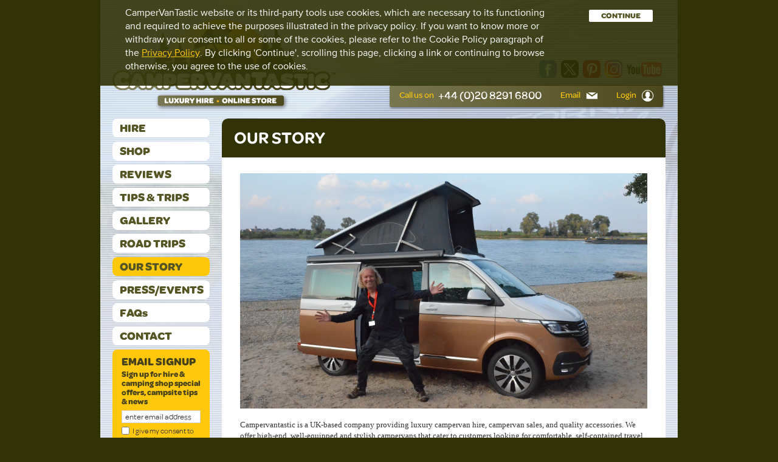

--- FILE ---
content_type: text/html; charset=UTF-8
request_url: https://www.campervantastic.com/our-story/
body_size: 7953
content:
<!doctype html>
<html>
<head>
<!-- Google Tag Manager -->
<script id="google_a_script">(function(w,d,s,l,i){w[l]=w[l]||[];w[l].push({'gtm.start':new Date().getTime(),event:'gtm.js'});var f=d.getElementsByTagName(s)[0],j=d.createElement(s),dl=l!='dataLayer'?'&l='+l:'';j.async=true;j.src='https://www.googletagmanager.com/gtm.js?id='+i+dl;f.parentNode.insertBefore(j,f);})(window,document,'script','dataLayer','GTM-KWR33WT');</script>
<!-- End Google Tag Manager -->
<meta charset="utf-8">
<title>OUR STORY | CamperVantastic</title>
<meta property="og:title" content="OUR STORY"/> <meta name="p:domain_verify" content="3c4a4f212730a2a3d97c565d1f33a024"/>
<meta http-equiv="X-UA-Compatible" content="IE=edge,chrome=1">
<meta name="viewport" content="width=device-width, initial-scale=1, user-scalable=no, shrink-to-fit=no">
<meta name="description" content="Welcome to CamperVantastic a London based campervan hire and accessory company.  We hire top of the range, modern 4 berth VW California campervans for both UK and European adventures."/>
<meta name="google-site-verification" content="DOos_r7Wn3GWetB6EyxkPRUbpiVRESwT8b6i7bNvsMQ"/>
<link rel="stylesheet" href="/css/normalize.css"/>
<link rel="stylesheet" href="/css/font.css"/>
<link rel="stylesheet" href="/css/slick/slick.css"/>
<link rel="stylesheet" href="/css/slick/slick-theme.css"/>
<link rel="stylesheet" href="/css/styles.css?ver=4.3.21"/>
<link rel="stylesheet" href="/css/responsive.css?ver=4.3.21"/>
<link type="text/css" rel="stylesheet" href="/css/shadowbox.css"/>
<link rel="shortcut icon" type="image/x-icon" href="/favicon.ico"/>
<link rel="icon" type="image/x-icon" href="/favicon.ico"/>
<!--script type="text/javascript" src="/js/js2flash.js"></script-->
<!--script type="text/javascript" src="/js/fixpng.js"></script-->
<script type="text/javascript" src="/js/lib/yui-utilities.js"></script>
<script type="text/javascript" src="/js/adapter/shadowbox-yui.js"></script>
<script type="text/javascript" src="/js/shadowbox.js"></script>
<script type="text/javascript" src="/js/jquery-1.8.2.min.js"></script>
<script type="text/javascript" src="/js/libs/jquery.cookie.js"></script>
<script type="text/javascript" src="/js/libs/slick.min.js"></script>
<link href="/js/fancybox/jquery.fancybox-1.3.4.css" rel="stylesheet" type="text/css"/>
<script type="text/javascript" src="/js/fancybox/jquery.mousewheel-3.0.4.pack.js"></script>
<script type="text/javascript" src="/js/fancybox/jquery.fancybox-1.3.4.js"></script>
<script type="text/javascript" src="/js/app.js?ver=4.0.4"></script>
<!--[if lt IE 9]>
    <script src="https://html5shiv.googlecode.com/svn/trunk/html5.js"></script>
    <![endif]--
	<!-- TradeDoubler site verification 2142965 -->
<script type="application/ld+json">
    {
      "@context": "http://schema.org",
      "@type": "Organization",
      "url": "https://campervantastic.com/",
      "logo": "https://campervantastic.com/img/logo.png",
	  "address": "Unit 5, 118 Stanstead Road, Forest Hill, London, UK, SE23 1BX",
	  "telephone": "+44 020 8291 6800",
	  "description": "London based campervan hire and accessory company.  We hire top of the range, modern 4 berth VW California campervans for both UK and European adventures."
    }
    </script>
</head>
<body onload="Shadowbox.init();">
<!-- Google Tag Manager (noscript) -->
<noscript><iframe src="https://www.googletagmanager.com/ns.html?id=GTM-KWR33WT" height="0" width="0" style="display:none;visibility:hidden"></iframe></noscript>
<!-- End Google Tag Manager (noscript) -->
<div id="fb-root"></div>
<script id="fb_like_script" type="text/plain">(function(d, s, id) {
      var js, fjs = d.getElementsByTagName(s)[0];
      if (d.getElementById(id)) return;
      js = d.createElement(s); js.id = id;
      js.src = "//connect.facebook.net/en_GB/sdk.js#xfbml=1&version=v2.4&appId=393131817439123";
      fjs.parentNode.insertBefore(js, fjs);
    }(document, 'script', 'facebook-jssdk'));</script>
<div class="cookie-message" id="the_cookie_bar">
<div class="container" id="the_cookie_bar_container">
<div class="text" id="the_cookie_bar_text">
<p id="the_cookie_bar_p">CamperVanTastic website or its third-party tools use cookies, which are necessary to its functioning and required to achieve the purposes illustrated in the privacy policy. If you want to know more or withdraw your consent to all or some of the cookies, please refer to the Cookie Policy paragraph of the <a href="/privacy" target="_blank">Privacy Policy</a>.
By clicking 'Continue', scrolling this page, clicking a link or continuing to browse otherwise, you agree to the use of cookies. </p>
</div>
<div class="btns">
<a class="hide_cookie_button" href="#">continue</a>
</div>
</div>
</div>
<div class="page-wrapper">
<div class="page-holder">
<header>
<nav>
<ul class="menu header_menu">
<li class=""><a href="/hire/">HIRE</a>
<div class="open_sub_submenu"></div>
<ul class="sub">
<li><a href="/hire/online/" class="obf_open" onclick="open_menu($('.header_menu'), $('.menu_block .menu_open_close'));">BOOK/ENQUIRE NOW</a></li>
<li class="">
<a href="/hire/VW-T7-Campervans/">VW T7 California Campervans</a></li>
<li class="">
<a href="/hire/vw-california-campervans/">VW T6.1 California Campervans</a></li>
<li class="">
<a href="/hire/Grand-California/">VW Grand California Motorhomes</a></li>
<li class="">
<a href="/hire/prices/">Prices & Availability</a></li>
<li class="">
<a href="/hire/included/">What's included</a></li>
<li class="">
<a href="/hire/optional/">Optional extras</a></li>
</ul>
</li>
<li class="">
<a href="/shop/">SHOP</a>
<div class="open_sub_submenu"></div>
<ul class="sub">
<li class="shoplink_l2 loved">
<a href="/shop/?qsearch%5Bstring%5D=VW+T7">New VW T7 accessories</a>
</li>
<li class="shoplink_l2 loved">
<a href="/shop/loved-by-us/">Loved By Us</a>
</li>
<li class="shoplink_l2 loved">
<a href="/shop/bundle-deals/">Bundle Deals</a>
</li>
<li class="shoplink_l2 red">
<a href="/shop/clearance-up-to-25-off-many-items/">CLEARANCE up to 25% off many items</a>
</li>
<li class="shoplink_l2">
<a href="/shop/campervans-for-sale-vw-california/">CAMPERVANS FOR SALE - VW California</a>
</li>
<li class="shoplink_l2 red">
<a href="/shop/campervan-gifts/">CAMPERVAN GIFTS</a>
</li>
<li class="shoplink_l2">
<a href="/shop/campervan-accessories/">CAMPERVAN ACCESSORIES</a>
</li>
<li class="shoplink_l2">
<a href="/shop/storage-solutions/">STORAGE SOLUTIONS</a>
</li>
<li class="shoplink_l2">
<a href="/shop/roof-window-insulation/">ROOF &amp; WINDOW INSULATION</a>
</li>
<li class="shoplink_l2">
<a href="/shop/carpets-mats-protection/">CARPETS, MATS &amp; PROTECTION</a>
</li>
<li class="shoplink_l2">
<a href="/shop/toppers-sheets-pillows-bedding/">TOPPERS, SHEETS, PILLOWS &amp; BEDDING</a>
</li>
<li class="shoplink_l2">
<a href="/shop/mosquito-nets-air-vents/">MOSQUITO NETS &amp; AIR VENTS</a>
</li>
<li class="shoplink_l2">
<a href="/shop/seat-covers/">SEAT COVERS</a>
</li>
<li class="shoplink_l2">
<a href="/shop/bike-racks-roof-bars-accessories/">BIKE RACKS, ROOF BARS &amp; ACCESSORIES</a>
</li>
<li class="shoplink_l2">
<a href="/shop/campervan-parts/">CAMPERVAN PARTS</a>
</li>
<li class="shoplink_l2">
<a href="/shop/bbqs-accessories/">BBQS &amp; ACCESSORIES</a>
</li>
<li class="shoplink_l2">
<a href="/shop/camping-gear/">CAMPING GEAR</a>
</li>
<li class="shoplink_l2">
<a href="/shop/sun-canopies-accessories/">SUN CANOPIES &amp; ACCESSORIES</a>
</li>
<li class="shoplink_l2">
<a href="/shop/awning-rails-fittings/">AWNING RAILS &amp; FITTINGS</a>
</li>
<li class="shoplink_l2">
<a href="/shop/drive-away-awnings-tents/">DRIVE AWAY AWNINGS &amp; TENTS</a>
</li>
<li class="shoplink_l2">
<a href="/shop/hammocks/">HAMMOCKS</a>
</li>
<li class="shoplink_l2">
<a href="/shop/books/">BOOKS</a>
</li>
<li class="shoplink_l2">
<a href="/shop/gift-vouchers/">GIFT VOUCHERS</a>
</li>
<li class="shoplink_l2">
<a href="/shop/product-fitting-delivery/">PRODUCT FITTING &amp; DELIVERY</a>
</li>
</ul>
</li>
<li class=""><a href="/reviews/shop/">REVIEWS</a></li>
<li class=""><a href="/community/top-tips/">TIPS & TRIPS</a></li>
<li class=""><a href="/community/gallery/">GALLERY</a></li>
<li class=""><a href="/community/road-trip-stories/">ROAD TRIP STORIES</a></li>
<li class="active"><a href="/our-story/">OUR STORY</a></li>
<li class=""><a href="/press/">PRESS/EVENTS</a></li>
<li class=""><a href="/faqs/shop/">FAQs</a></li>
<li class=""><a href="/contact/">CONTACT</a></li>
</ul>
</nav>
<a class="logo" href="/"></a>
<div class="right-side">
<div class="mobile_contacts">
<a href="#loginwin" class="main_login_lnk mobile_user"></a>
<a href="/hire" class="mobile_hire"></a>
<div class="busket-box">
<a href="/cart.php"><span class="icon-busket">
<i id="totqDiv_header" style="display:none;">0</i>
</span></a>
</div>
<a class="mobile_tel" href="tel:+442082916800"></a>
<a class="mobile_email" href="mailto:hire@campervantastic.com"></a>
</div>
<div class="menu_block">
<div class="menu_open_close">
<span></span>
<span></span>
<span></span>
<span></span>
</div>
</div>
<div class="sharing-box">
<div class="share">
<div class="fb-share-button" data-href="http://campervantastic.com" data-layout="button_count"></div>
</div>
<div class="socials">
<a href="https://www.facebook.com/CamperVantastic" target="_blank" class="fb"></a>
<a href="https://twitter.com/CamperVantastic" target="_blank" class="tw"></a>
<a href="https://www.pinterest.co.uk/campervantastic/" target="_blank" class="pn"></a>
<a href="https://www.instagram.com/campervantastic/" target="_blank" class="in"></a>
<a href="https://www.youtube.com/channel/UCBFTLdxH4Tsz4x_uXCW1gng" target="_blank" class="yt"></a>
</div>
</div>
<div class="contacts lin-gradient">
<p>Call us on <span>+44 (0)20 8291 6800</span></p>
<p><a href="mailto:hire@campervantastic.com">Email <i class="icon-email"></i></a></p>
<p><a href="#loginwin" class="main_login_lnk">Login <i class="icon-user"></i></a></p>
</div>
</div>
</header>
<div style="display:none;">
<div id="loginwin">
<div class="close" onclick="$.fancybox.close()">CLOSE X</div>
<form id="main_forgot_form" style="display:none">
<div id="err_msg_main_forgot"></div>
<input type="email" name="forgot_email" placeholder="Email address">
<input type="button" value="RESET PASSWORD" class="button checkout">
<a href="javascript:;" class="switchforms">Cancel</a>
</form>
<form id="main_login_form">
<div id="err_msg_main_login"></div>
<input type="email" name="email" placeholder="Email address">
<input type="password" name="password" placeholder="Password">
<label><input type="checkbox" name="remember_me"/> remember me</label>
<input type="button" value="LOGIN" class="button checkout">
<a href="javascript:;" class="switchforms">Forgot password?</a>
</form>
</div>
</div>
<div class="page-content cf">
<div class="side-left">
<nav>
<ul class="menu">
<li><a href="/hire/">HIRE</a></li>
<li class="">
<a href="/shop/">SHOP</a>
</li>
<li class=""><a href="/reviews/shop/">REVIEWS</a></li>
<li class=""><a href="/community/top-tips/">TIPS & TRIPS</a></li>
<li class=""><a href="/community/gallery/">GALLERY</a></li>
<li class=""><a href="/community/road-trip-stories/">ROAD TRIPS</a></li>
<li class="active"><a href="/our-story/">OUR STORY</a></li>
<li class=""><a href="/press/">PRESS/EVENTS</a></li>
<li class=""><a href="/faqs/shop/">FAQs</a></li>
<li class=""><a href="/contact/">CONTACT</a></li>
</ul>
</nav>
<div class="side-box email">
<h4>email signup</h4>
<p>Sign up for hire & camping shop special offers, campsite tips & news</p>
<form method="post" action="" name="subform">
<div class="field">
<input type="text" name="subName" placeholder="enter your name">
</div>
<div class="field">
<input type="text" name="subEmail" placeholder="enter email address">
</div>
<div style="font-size:12px;line-height:14px;margin-top:5px;">
<input type="checkbox" id="sub_c_c" style="display:inline-block;margin-right:5px;" onclick="subConsent()"><label for="sub_c_c">I give my consent to be emailed and agree to the <a href="/privacy.php" target="_blank" style="text-decoration:underline;">Privacy Policy</a>.</label>
</div>
<div class="controls">
<button type="submit" disabled style="opacity:0.5" id="sub_s_s">send</button>
</div>
<input type="hidden" value="1" name="subscribe"/>
</form>
<script>function subConsent(){if($('#sub_c_c').attr('checked')){$('#sub_s_s').removeAttr('disabled');$('#sub_s_s').css('opacity','1');}else{$('#sub_s_s').attr('disabled','disabled');$('#sub_s_s').css('opacity','0.5');}}</script>
</div>
<div class="side-box">
<h4>Campervan Gallery</h4>
<a class="open_gallery" data-id="357" href="/community/gallery/#ImageID357">
<div class="pic">
<img alt="" src="/uploads/pics/userpics/mid/2bd2595aabb3b14.png">
</div>
<p>Camping in the forest, Queen Elizabeth forest, Trossachs, Scotland</p>
</a>
<a class="open_gallery" data-id="356" href="/community/gallery/#ImageID356">
<div class="pic">
<img alt="" src="/uploads/pics/userpics/mid/395bbb06d2a9966.jpeg">
</div>
<p>Harbor Side Caravan Site, Maryport</p>
</a>
<a class="open_gallery" data-id="243" href="/community/gallery/#ImageID243">
<div class="pic">
<img alt="" src="/uploads/pics/userpics/mid/3e87f3e5_DSC_0889.JPG">
</div>
<p>Bruges Christmas Market from 21st November - 2nd January</p>
</a>
<div class="controls"><a href="/community/gallery/">more &#9654;</a></div>
</div>
</div>
<div class="side-main">
<div class="block-bar">
<h1 class="t1">OUR STORY</h1>
</div>
<section>
<article class="extra-padding">
<div class="contact-box cf">
<p class="MsoNormal" style="text-align: start; margin: 0cm; background-image: initial; background-position: initial; background-size: initial; background-repeat: initial; background-attachment: initial; background-origin: initial; background-clip: initial;"><img src="/uploads/pics/Steve%20VW%20California%20Ocean(1).jpg" width="670" height="387" alt="" style="text-align: center;"/><br/>
<font face="HelveticaNeue"><br/>
Campervantastic is a UK-based company providing luxury campervan hire, campervan sales, and quality accessories. We offer high-end, well-equipped and stylish campervans that cater to customers looking for comfortable, self-contained travel experiences, holidays and road trips and for</font><span style="font-family: HelveticaNeue;">&nbsp;</span><span style="font-family: HelveticaNeue;">those looking to experience the great outdoors.</span></p>
<p class="MsoNormal" style="text-align: start; margin: 0cm; background-image: initial; background-position: initial; background-size: initial; background-repeat: initial; background-attachment: initial; background-origin: initial; background-clip: initial;"><font face="HelveticaNeue"><br/>
</font></p>
<p class="MsoNormal" style="text-align: start; margin: 0cm; background-image: initial; background-position: initial; background-size: initial; background-repeat: initial; background-attachment: initial; background-origin: initial; background-clip: initial;"><strong><font face="HelveticaNeue">Campervan Hire:</font></strong><font face="HelveticaNeue"> We offer a range of campervans for short-term or long-term rentals. Our fleet of VW Californias, are popular for their reliability, functionality, and comfort and include the Ocean, Beach, Grand 600 and Grand 680. Customers can hire our campervans for holidays, festivals, or any other outdoor adventures.<br/>
<br type="_moz"/>
</font></p>
<p class="MsoNormal" style="text-align: start; margin: 0cm; background-image: initial; background-position: initial; background-size: initial; background-repeat: initial; background-attachment: initial; background-origin: initial; background-clip: initial;"><strong><font face="HelveticaNeue">Campervan Sales</font></strong><font face="HelveticaNeue">: Every year we sell nearly-new VW Californias from our fleet, often to customers who have hired and then go on to buy.<br/>
<br type="_moz"/>
</font></p>
<p class="MsoNormal" style="text-align: start; margin: 0cm; background-image: initial; background-position: initial; background-size: initial; background-repeat: initial; background-attachment: initial; background-origin: initial; background-clip: initial;"><strong><font face="HelveticaNeue">Accessory &amp; Equipment Shop:</font></strong><font face="HelveticaNeue"> We stock a extensive collection of campervan accessories ranging from drive-away awnings, sun canopies, bike racks, seat covers, carpets, storage, comfort mattress toppers and much more. Our loyal customers can customise and enhance their campervan experience.</font></p>
<p class="MsoNormal" style="text-align: start; margin: 0cm; background-image: initial; background-position: initial; background-size: initial; background-repeat: initial; background-attachment: initial; background-origin: initial; background-clip: initial;"><font face="HelveticaNeue"><br/>
<strong>Eco-Friendly Options:</strong> We are focussed on environmentally friendly travel with the latest vehicle manufacturing technologies and provide equipment and advice on reducing the environmental impact of campervan travel.<br/>
</font></p>
<p class="MsoNormal" style="margin: 0cm; font-size: 12pt; font-family: Calibri, sans-serif; text-align: justify; background-image: initial; background-position: initial; background-size: initial; background-repeat: initial; background-attachment: initial; background-origin: initial; background-clip: initial;"><span style="font-family: HelveticaNeue; font-size: 12px; text-align: start;"><br/>
</span></p>
<p class="MsoNormal" style="margin: 0cm; font-size: 12pt; font-family: Calibri, sans-serif; text-align: left; background-image: initial; background-position: initial; background-size: initial; background-repeat: initial; background-attachment: initial; background-origin: initial; background-clip: initial;"><span style="font-family: HelveticaNeue; font-size: 12px; text-align: start;">Campervantastic is a family run business that started in 2007 after my wife Kate and I bought our first VW California campervan and embarked on a 14-week adventure with our 2 and 3-year old boys (read our story below). The Campervantastic team are all highly skilled 'Adventure Consultants' with a wealth of campervanning experience touring across Europe and the UK. From half term dashes to&nbsp;</span><a href="https://www.campervantastic.com/uploads/rtstories/f833008c_Cidre,%20crepes%20and%20croissants.pdf" style="font-family: HelveticaNeue; font-size: 12px; text-align: start;">France</a><span style="font-family: HelveticaNeue; font-size: 12px; text-align: start;">, Greek beach getaways with sweltering temperatures above 46C and sub zero alpine ski conditions below -27C in Norway, as well as free camping in the&nbsp;</span><a href="https://www.campervantastic.com/uploads/rtstories/4130cc6e_Ryan%20Sivyer%20Going%20Baltic.pdf" style="font-family: HelveticaNeue; font-size: 12px; text-align: start;">Latvian forests</a><span style="font-family: HelveticaNeue; font-size: 12px; text-align: start;">&nbsp;and Moroccan beaches, you name it we've done it. Over 18 years Campervantastic has grown to become the UK's leading VW campervan specialists, understanding the needs and desires of campervan newbies and enthusiasts alike and are recognised by Volkswagen Commercial Vehicles for our passion and knowledge.&nbsp;<br/>
</span></p>
<p class="MsoNormal" style="margin: 0cm; font-size: 12pt; font-family: Calibri, sans-serif; text-align: justify; background-image: initial; background-position: initial; background-size: initial; background-repeat: initial; background-attachment: initial; background-origin: initial; background-clip: initial;"><span style="font-family: HelveticaNeue; font-size: 12px; text-align: start;"> <br/>
</span><span style="font-family: HelveticaNeue; font-size: 12px; text-align: start;"/></p>
<p class="MsoNormal" style="margin: 0cm; font-size: 12pt; font-family: Calibri, sans-serif; text-align: left; background-image: initial; background-position: initial; background-size: initial; background-repeat: initial; background-attachment: initial; background-origin: initial; background-clip: initial;"><span style="font-family: HelveticaNeue; font-size: 12px; text-align: start;">Read on below to find out how we got started or call us to talk through your upcoming adventure.&nbsp;</span><span style="font-family: HelveticaNeue; font-size: 12px; text-align: start;">We are passionate about campervaning and provide an unrivalled service to help you plan your perfect holiday and equip your campervan. Check our <a href="https://www.campervantastic.com/community/top-tips/">Tips &amp; Trips</a> page for advice and inspiration. You can visit us at our showroom and we'll give you a VIP tour of the&nbsp;</span><a href="https://www.campervantastic.com/hire/vw-california-ocean/" style="font-family: HelveticaNeue; font-size: 12px; text-align: start;">VW California</a><span style="font-family: HelveticaNeue; font-size: 12px; text-align: start;">&nbsp;or&nbsp;</span><a href="https://www.campervantastic.com/hire/Grand-California/" style="font-family: HelveticaNeue; font-size: 12px; text-align: start;">Grand California</a><span style="font-family: HelveticaNeue; font-size: 12px; text-align: start;">&nbsp;and our display van. If you are looking to buy a campervan, we sell half our fleet every September and we can also offer 'try before you buy' packages including a consultation. If you are looking to buy a brand new California, we have a list of recommended Volkswagen dealers offering great deals for our customers. <br/>
<br/>
If you need any more convincing about our credientials then check out our&nbsp;</span><a href="https://www.campervantastic.com/reviews/shop/" style="font-family: HelveticaNeue; font-size: 12px; text-align: start;">Reviews</a><span style="font-family: HelveticaNeue; font-size: 12px; text-align: start;">&nbsp;page and Google to read some of the nice things people have said about us.</span></p>
<p class="MsoNormal" style="margin: 0cm; font-size: 12pt; font-family: Calibri, sans-serif; text-align: left; background-image: initial; background-position: initial; background-size: initial; background-repeat: initial; background-attachment: initial; background-origin: initial; background-clip: initial;"><span style="font-family: HelveticaNeue; font-size: 12px; text-align: start;"><strong><br/>
Steve x</strong><br/>
<br type="_moz"/>
</span></p>
<p class="MsoNormal" style="margin: 0cm; font-size: 12pt; font-family: Calibri, sans-serif; text-align: justify; background-image: initial; background-position: initial; background-size: initial; background-repeat: initial; background-attachment: initial; background-origin: initial; background-clip: initial;"><span style="font-family: HelveticaNeue; font-size: 12px; text-align: start;">The Campervantastic Team from left to right:</span><br style="font-family: HelveticaNeue; font-size: 12px; text-align: start;"/>
<span style="font-family: HelveticaNeue; font-size: 12px; text-align: start;">Steve - Co-Founder and Managing Director</span><br style="font-family: HelveticaNeue; font-size: 12px; text-align: start;"/>
<span style="font-family: HelveticaNeue; font-size: 12px; text-align: start;">Kate - Co-Founder and Director<br/>
</span><span style="font-family: HelveticaNeue; font-size: 12px; text-align: start;">Amanda - Adventure Consultant</span><br style="font-family: HelveticaNeue; font-size: 12px; text-align: start;"/>
<span style="font-family: HelveticaNeue; font-size: 12px; text-align: start;">Ryan - Operations Manager</span><br style="font-family: HelveticaNeue; font-size: 12px; text-align: start;"/>
<span style="font-family: HelveticaNeue; font-size: 12px; text-align: start;">Vikki - Adventure Consultant</span><br style="font-family: HelveticaNeue; font-size: 12px; text-align: start;"/>
<span style="font-family: HelveticaNeue; font-size: 12px; text-align: start;">Fiona (not pictured) - Adventure Consultant</span><br style="font-family: HelveticaNeue; font-size: 12px; text-align: start;"/>
<span style="font-family: HelveticaNeue; font-size: 12px; text-align: start;">And not forgetting our junior gurus in training, Zach, Louis and Max (pictured below)</span></p>
<br/>
<img src="/uploads/pics/IMG_4258.jpg" width="670" height="377" alt=""/><br type="_moz"/>
<div style="text-align: center;"><br/>
<strong>CLICK HERE TO GET IN TOUCH&nbsp;</strong><a href="https://www.campervantastic.com/contact.php"><strong>CONTACT</strong></a><strong>&nbsp;</strong><br/>
<br/>
<img width="670" height="223" src="/uploads/pics/about.jpg" alt=""/><br/>
&nbsp;<span style="font-family: Arial, sans-serif; color: rgb(51, 51, 51);"><br/>
</span></div>
<p class="MsoNormal" style="margin: 0cm; font-size: 12pt; font-family: Calibri, sans-serif;"><span style="font-size: 9pt; font-family: HelveticaNeue; background-image: initial; background-position: initial; background-size: initial; background-repeat: initial; background-attachment: initial; background-origin: initial; background-clip: initial;"><br/>
<strong>OUR STORY - THE LUMLEY'S BIG ADVENTURE: </strong>Adventure is in our blood, both myself and my wife Kate are experienced and seasoned travellers, we have backpacked, camped and travelled extensively across Europe, India and Africa. I have trekked across the mountains of Nepal and through the wilderness and glaciers of Alaska raising much needed funds for Sense the UK's Deafblind and Rubella Charity and have climbed Africa's highest mountain Kilimanjaro for Water Aid. The Campervantastic journey began in 2006 when I took full advantage of redundancy and turned this into an opportunity to buy our first VW California T4 campervan. What followed was an amazing 14-week European adventure through France, Italy and Greece (see pics below) that was to inspire Kate and I into starting a company hiring out modern factory built campervans. This amazing family adventure led us to rediscover our love for Europe and sparked a new love - our very first campervan! To read the Volks World Camper Bus magazine feature, Family Way, <a href="https://www.campervantastic.com/uploads/files/familyway_sml.pdf">click here</a>.<br/>
<br/>
Together with the assistance of our &quot;Vantastic&quot;&nbsp;crew we bring you a wealth of practical experience and an alternative way to travel, where you take control of when and where to go in the comfort of a well equipped campervan. </span><em><strong><span style="font-size: 9pt; font-family: HelveticaNeue; background-image: initial; background-position: initial; background-size: initial; background-repeat: initial; background-attachment: initial; background-origin: initial; background-clip: initial;">&quot;The journey, not the arrival matters&quot; TS Eliot.</span></strong></em><strong><span style="font-size: medium"><span><span><span><cite><br/>
</cite></span></span></span></span></strong><cite><span><br/>
</span></cite></p>
<p style="text-align: center"><cite><span><img width="670" height="411" src="/uploads/pics/family-4.jpg" alt=""/><br/>
</span><br/>
</cite></p> </div>
</article>
</section>
</div>
</div>
</div>
</div>
<section class="subscribe mobile_only">
<div class="side-box email">
<h4>email signup</h4>
<p>Sign up for hire & camping shop special offers, campsite tips & news</p>
<form method="post" action="" name="subform">
<div class="field">
<input type="text" name="subName" placeholder="enter your name">
</div>
<div class="field">
<input type="text" name="subEmail" placeholder="enter email address">
</div>
<div style="font-size:12px;line-height:14px;margin-top:5px;">
<input type="checkbox" id="sub_c_c_mobile" style="display:inline-block;margin-right:5px;" onclick="subConsent_m()"><label for="sub_c_c_mobile">I give my consent to be emailed and agree to the <a href="/privacy.php" target="_blank" style="text-decoration:underline;">Privacy Policy</a>.</label>
</div>
<div class="controls">
<button type="submit" disabled style="opacity:0.5" id="sub_s_s_mobile_btn">send</button>
</div>
<input type="hidden" value="1" name="subscribe"/>
</form>
<script>function subConsent_m(){if($('#sub_c_c_mobile').attr('checked')){$('#sub_s_s_mobile_btn').removeAttr('disabled');$('#sub_s_s_mobile_btn').css('opacity','1');}else{$('#sub_s_s_mobile_btn').attr('disabled','disabled');$('#sub_s_s_mobile_btn').css('opacity','0.5');}}</script>
</div>
</section>
<footer>
<div class="footer-holder">
<div class="footer-info">
<div class="container cf">
<div class="text-box">
<div class="col">
<p>
Unit 5<br>
118 Stanstead Road<br>
Forest Hill<br>
London<br>
SE23 1BX<br><br>
<a href="/terms.php">Terms and Conditions</a><br/>
<a href="/privacy.php">Privacy Policy</a><br/>
<a href="/terms.php#returns">Returns Policy</a>
</p>
</div>
<div class="col">
<p>
(+44) 020 8291 6800<br>
email <a href="mailto:sales@campervantastic.com">sales@campervantastic.com</a>
</p>
<div class="web-icons">
<a href="https://www.facebook.com/CamperVantastic" target="_blank" class="fb"></a>
<a href="https://twitter.com/CamperVantastic" target="_blank" class="tw"></a>
<a href="https://www.pinterest.co.uk/campervantastic/" target="_blank" class="pint"></a>
<a href="https://www.instagram.com/campervantastic/" target="_blank" class="inst"></a>
<a href="https://www.youtube.com/channel/UCBFTLdxH4Tsz4x_uXCW1gng" target="_blank" class="yt"></a>
<a href="mailto:hire@campervantastic.com" class="mail"></a>
</div>
</div>
<div class="col">
<p>Mon - Fri 9am - 5pm<br>
Out of hours consultations by appointment only</p>
</div>
</div>
<div class="logo-box">
<img src="/img/logos/bvrla.png?v=1.1">
<img src="/img/logos/ve.png?v=1.2">
<img src="/img/logos/ve_gold.png?v=1.1">
</div>
</div>
</div>
<div class="copy">
<div class="container">
<p>Company Reg: 06454304</p>
<p>VAT Reg: 925722421</p>
<p>©Copyright 2007-2026</p>
<p>Campervantastic® is the registered trade mark of CamperVantastic Ltd</p>
</div>
</div>
</div>
</footer>
<script defer src="https://static.cloudflareinsights.com/beacon.min.js/vcd15cbe7772f49c399c6a5babf22c1241717689176015" integrity="sha512-ZpsOmlRQV6y907TI0dKBHq9Md29nnaEIPlkf84rnaERnq6zvWvPUqr2ft8M1aS28oN72PdrCzSjY4U6VaAw1EQ==" data-cf-beacon='{"version":"2024.11.0","token":"7182ea43c102480bbf78b8feb4ae9fdd","r":1,"server_timing":{"name":{"cfCacheStatus":true,"cfEdge":true,"cfExtPri":true,"cfL4":true,"cfOrigin":true,"cfSpeedBrain":true},"location_startswith":null}}' crossorigin="anonymous"></script>
</body>
</html>

--- FILE ---
content_type: text/css
request_url: https://www.campervantastic.com/css/font.css
body_size: -184
content:
@font-face {
  font-family: 'Omnes';
  src: url('fonts/omnes.eot');
  src: url('fonts/omnes.eot?#iefix') format('embedded-opentype'),
  url('fonts/omnes.ttf') format('truetype');
}
@font-face {
  font-family: 'Omnes';
  src: url('fonts/omnes-medium.eot');
  src: url('fonts/omnes-medium.eot?#iefix') format('embedded-opentype'),
  url('fonts/omnes-medium.ttf') format('truetype');
  font-weight: 500;
}
@font-face {
  font-family: 'Omnes';
  src: url('fonts/omnes-semibold.eot');
  src: url('fonts/omnes-semibold.eot?#iefix') format('embedded-opentype'),
  url('fonts/omnes-semibold.ttf') format('truetype');
  font-weight: 600;
}
@font-face {
  font-family: 'Omnes';
  src: url('fonts/omnes-bold.eot');
  src: url('fonts/omnes-bold.eot?#iefix') format('embedded-opentype'),
  url('fonts/omnes-bold.ttf') format('truetype');
  font-weight: 700;
}
/**/
@font-face {
  font-family: 'Proxima';
  src: url('fonts/proxima.eot');
  src: url('fonts/proxima.eot?#iefix') format('embedded-opentype'),
  url('fonts/proxima.ttf') format('truetype');
}
@font-face {
  font-family: 'Proxima';
  src: url('fonts/proxima-semibold.eot');
  src: url('fonts/proxima-semibold.eot?#iefix') format('embedded-opentype'),
  url('fonts/proxima-semibold.ttf') format('truetype');
  font-weight: 600;
}



--- FILE ---
content_type: text/css
request_url: https://www.campervantastic.com/css/styles.css?ver=4.3.21
body_size: 12181
content:
/*  Reset  */
* { margin: 0; padding: 0; border: 0; vertical-align: inherit; }
body { color: #333333; vertical-align: top; background: #313307; min-width: 950px; font-family: Proxima, Arial; font-size: 13px; line-height: 1.42; }
ul, li { list-style-type: none; }
a { text-decoration: underline; color: inherit; }
a:hover { text-decoration: none; }
select, textarea { overflow-x: hidden; overflow-y: auto; }
textarea { resize: none; }
input[type="button"], input[type="submit"], input[type="reset"], button { cursor: pointer; }
::-webkit-input-placeholder { color: inherit; }
::-moz-placeholder { color: inherit; }
:-ms-input-placeholder { color: inherit; }
/* Helpers  */
.cf:before, .cf:after { content: " "; display: table; clear: both; }
.jf:after { display: inline-block; width: 100%; clear: both; content: ''; line-height: 0; vertical-align: top; }
.jf { text-justify: distribute; text-align: justify; }
.break { -ms-word-break: break-all; word-break: break-all; -webkit-hyphens: auto; -moz-hyphens: auto; hyphens: auto; }
pre { white-space: pre-wrap; white-space: -moz-pre-wrap; word-wrap: break-word; }
.pull-left { float: left; }
.pull-right { float: right; }
.text-right { text-align: right; }
.text-warning { color: #fdc809; }
.text-lg { font-size: 17px; }
.lin-gradient {
  background: #797750;
  background: -moz-linear-gradient(left, #797750 0%, #4c481d 100%);
  background: -webkit-gradient(linear, left top, right top, color-stop(0%, #797750), color-stop(100%, #4c481d));
  background: -webkit-linear-gradient(left, #797750 0%, #4c481d 100%);
  background: -o-linear-gradient(left, #797750 0%, #4c481d 100%);
  background: -ms-linear-gradient(left, #797750 0%, #4c481d 100%);
  background: linear-gradient(to right, #797750 0%, #4c481d 100%);
}
.hdn {
  position: absolute;
  height: 0;
  overflow: hidden;
  left: -10000px;
}
.container { margin: 0 auto; max-width: 868px; }
/*  Styles  */
.humantext {line-height: 1.5 !important;}
.humantext ul, .humantext li {margin: revert; padding:revert; border: revert; list-style-type:revert;}

.page-wrapper { background: url("../img/bg.jpg") top center no-repeat #d2d9e8; margin: 0 auto; max-width: 950px; }
.page-holder { background: url("../img/bg_over.png") 0 0 repeat; box-sizing: border-box; padding: 0 20px; }
header { margin: 0 0 11px 0; }
header::after { content: " "; display: table; clear: both; }
header .logo { background: url("../img/logo.png") 0 0 no-repeat; float: left; height: 152px; margin: 32px 0 0 0; width: 367px; }
header .right-side { float: right; margin: 99px 4px 0 0; }
header .sharing-box { text-align: right; margin: 0 0 7px 0; padding: 0 0px 0 0; }
header .sharing-box .share { display: inline-block; margin: 5px 0 0 0; }
header .sharing-box .share a { }
header .sharing-box .share a img { }
header .sharing-box .socials { display: inline-block; margin: 0 0 0 17px; }
header .sharing-box .socials a { width: 29px; height: 29px; margin: 0 2px; }
header .sharing-box .socials a.fb { background-position: 0 0; }
header .sharing-box .socials a.tw { background-position: -29px 0; }
header .sharing-box .socials a.gp { background-position: -58px 0; }
header .sharing-box .socials a.yt { background-position: -87px 0; width: 58px; }
header .sharing-box .socials a.pn { background-position: -145px 0; }
header .sharing-box .socials a.in { background-position: -174px 0; }
header .contacts { font-weight: 500; padding: 8px 16px; font-size: 14px; line-height: 18px; border-radius: 3px; box-shadow: 1px 2px 3px rgba(0, 0, 0, 0.4); font-family: Omnes, Arial; }
header .contacts p { color: #fcc708; display: inline-block; }
header .contacts p + p { margin-left: 29px; }
header .contacts p span { color: #fff; font-size: 18px; margin-left: 5px;}
header .contacts p a { text-decoration:none; }
header .contacts p a .icon-email,
header .contacts p a .icon-user{ margin: 0 0 0 7px; }
/**/
i.icon-email,
i.icon-user{ background: url("../img/icons/icon-email.png") 0 0 no-repeat; display: inline-block; height: 11px; vertical-align: middle; width: 19px; }
i.icon-user{ background-image: url("../img/icons/user-profile.svg");height:20px;}
/**/
.socials { }
.socials a { background-image: url("../img/socials_icons_new_2.png"); background-repeat: no-repeat; background-size: auto 100%; display: inline-block; vertical-align: baseline; height: 36px; width: 36px; }
.socials a.fb { }
.socials a.tw { }
.socials a.gp { }
.socials a.yt { }
/**/
.page-content { position: relative; }
.page-content::before { background: #fff; bottom: 0; display: block; left: 180px; position: absolute; right: 0; top: 20px; }
.side-left { float: left; width: 160px; position: relative; z-index: 500; padding: 0 0 40px 0; font-family: Omnes; }
.side-left .menu { }
.side-left .menu a { outline: none; }
.side-left .menu > li { margin: 0 0 7px; background: #fff; border-radius: 8px; }
.side-left .menu > li.open { background: #fdc809; }
.side-left .menu > li::after { clear: both; display: table; content: ''; }
.side-left .menu > li:hover, .side-left .menu > li.active { background: #fdc809; }
.side-left .menu > li > a { border-radius: 8px; display: block; height: 31px; color: #555524; font-size: 19px; font-weight: bold; line-height: 31px; padding: 0 5px 0 12px; text-decoration: none; }
.side-left .menu .sub { background: #545423; margin: 10px 0 15px; display: none; }
.side-left .menu .sub li { border-bottom: 1px solid #313307; min-height: 30px; position: relative; }
.side-left .menu .sub li:hover, .side-left .menu .sub li.active { background: #313307; }
.side-left .menu .sub a { display: block; line-height: 14px; color: #fff; padding: 8px 8px 8px 10px; text-decoration: none; }
.side-left .menu .sub a.loved,
.header_menu .sub li.loved a {color: #f3c009;font-weight:bold;}
.side-left .menu .sub > li > a { }
.side-left .menu .sub li:hover > a, .side-left .menu .sub li.active > a {color: #f3c009;}
.side-left .menu .sub > li:hover .sub-inner-box { display: block; }
.side-left .menu .sub-inner-box { left: 100%; position: absolute; width: 300px; top: 0; display: none; padding: 0 0 0 20px; }
.side-left .menu .sub-inner-box::before { content: ''; border-color: transparent #545423 transparent transparent; border-style: solid; border-width: 15px 20px 15px 0; left: 0; position: absolute; top: 0; }
.side-left .menu .sub-inner { box-shadow: 5px 7px 10px rgba(0,0,0,0.5); background: #545423; display: inline-block; max-width: 260px; min-width: 160px; position: relative; border-radius: 0 10px 10px 10px; overflow: hidden; }
.side-left .menu .sub-inner.num-childs-1 {border-radius: 0 10px 10px 0;}
.side-left .menu .sub-inner > li { }
.side-left .menu .sub-inner > li:last-child { border: none; }
.side-left .menu .sub-inner > li > a { }
.side-left .menu .shoplink_l1 {font-weight: bold;}
.side-left .menu .shoplink_l2 {}
.side-left .menu .shoplink_l2.red,
.side-left .menu .subli.red {background-color:#ff0000;}
.side-left .menu .shoplink_l2.red.active,
.side-left .menu .subli.red.active,
.side-left .menu .shoplink_l2.red:hover,
.side-left .menu .subli.red:hover {background-color:#990000;}
.side-left .menu .shoplink_l2.red .sub-inner-box::before {border-color:transparent #ff0000 transparent transparent;}
/**/
.side-box { background: #fff; border-radius: 8px; margin: 0 0 7px 0; padding: 11px 15px; }
.side-box h4 { font-size: 18px; text-transform: uppercase; color: #46421a; line-height: 1.1; margin: 0 0 4px 0; }
.side-box .pic { border: 1px solid #514d27; margin: 0 0 10px 0; }
.side-box .pic img { max-width: 100%; }
.side-box p { line-height: 15px; margin: 0 0 6px 0; }
.side-box .controls { text-align: right; color: #555523; font-weight: bold; }
.side-box a {text-decoration: none;}
/**/
.side-box.email { background: #ffc80d; }
.side-box.email p { font-weight: bold; color: #46421a; }
.side-box.email .field { margin: 0 0 6px 0; }
.side-box.email .field input { box-sizing: border-box; padding: 0 5px; width: 100%; border: 1px solid #d4d2cb; height: 21px; }
.side-box.email .controls button { background: none; border: none; color: #46421a; font-weight: bold; }
.side-box.email .subError {color: #ff0000;}
/**/
.side-main { background: #fff; box-sizing: border-box; width: 730px; min-height: 20px; float: right; border-radius: 10px 10px 0 0; padding: 0 0 12px; position: relative; }
.side-main section:first-child { margin-top: 15px; }
section { padding: 0 15px; margin: 0 0 30px; }
section .message {margin:20px 0;font-size: 13px;}
/**/
.home-slider { margin: 0 0 15px 0; font-family: Omnes, Arial; }
.home-slider .item { position: relative; }
.home-slider .item img { width: 700px; height: 310px; }
.home-slider .item .text-box {
  background: url([data-uri]);
  background: -moz-linear-gradient(top, rgba(72, 67, 25, 0.7) 0%, rgba(127, 127, 90, 0.7) 100%);
  background: -webkit-gradient(linear, left top, left bottom, color-stop(0%, rgba(72, 67, 25, 0.7)), color-stop(100%, rgba(127, 127, 90, 0.7)));
  background: -webkit-linear-gradient(top, rgba(72, 67, 25, 0.7) 0%, rgba(127, 127, 90, 0.7) 100%);
  background: -o-linear-gradient(top, rgba(72, 67, 25, 0.7) 0%, rgba(127, 127, 90, 0.7) 100%);
  background: -ms-linear-gradient(top, rgba(72, 67, 25, 0.7) 0%, rgba(127, 127, 90, 0.7) 100%);
  background: linear-gradient(to bottom, rgba(72, 67, 25, 0.7) 0%, rgba(127, 127, 90, 0.7) 100%);
  position: absolute; top: 50%; left: 50%; color: #fff; box-sizing: border-box; max-width: 300px; padding: 20px 20px 6px; text-decoration: none;
}
.home-slider .item .text-box.left,
.home-slider .item .text-box.bottom_left { left: 60px; }
.home-slider .item .text-box.top_left {top:70px;left: 60px;}
.home-slider .item .text-box.right { right: 60px; text-align: right; }
.home-slider .item .text-box.top_right { top: 70px; right: 60px; text-align: right; }
.home-slider .item .text-box.center {
  text-align: center;
  -webkit-transform: translate(-50%, -50%);
  -ms-transform: translate(-50%, -50%);
  transform: translate(-50%, -50%); }

.home-slider .item .text-box.left,
.home-slider .item .text-box.right,
.home-slider .item .text-box.top_left,
.home-slider .item .text-box.top_right {
  -webkit-transform: translate(0, -30%);
  -ms-transform: translate(0, -30%);
  transform: translate(0, -30%);
}
.home-slider .item .text-box h2 { font-size: 34px; font-weight: 500; line-height: 1.0; margin: 0 0 5px; }
.home-slider .item .text-box p { line-height: 1.1; font-size: 14px; }
.home-slider .item .text-box .arr { font-size: 28px; font-weight: 500; margin: 1px 0 0; }
.home-slider .slick-dots { bottom: 9px; line-height: 0; }
.home-slider .item .caption {position: absolute;right: 0;bottom: 0;padding:0 30px;color: #fff;background: url('/img/slider_caption_bg.png');background-size:cover;}
/**/
.slick-prev,
.slick-next { background: #555524; width: 20px; height: 50px; margin-top: -25px; }
.slick-prev:focus,
.slick-next:focus { background: #555524; }
.slick-prev:hover,
.slick-next:hover { background: #303306; }
.slick-prev::before,
.slick-next::before { background-image: url("../img/slider_arrows.png"); background-repeat: no-repeat; content: ''; height: 24px; left: 50%; margin: -12px 0 0 -6px; opacity: 1; position: absolute; top: 50%; width: 12px; }
.slick-prev { left: 15px; }
.slick-next { right: 15px; }
.slick-prev::before { background-position: 0 0; }
.slick-next::before { background-position: -12px 0; }
/**/
.slick-dots { bottom: 9px; line-height: 0; left: 0; right: 0; }
.slick-dots li { height: auto; margin: 0 3px; width: auto; }
.slick-dots li button { background: #545423; border: 1px solid #545423; box-sizing: border-box; height: 10px; width: 10px; padding: 0; }
.slick-dots li button::before { display: none; }
.slick-dots li.slick-active { }
.slick-dots li.slick-active button { background: #fff; }
/**/
.show-cases { line-height: 0; font-family: Omnes, Arial; margin-bottom: 6px; }
.show-cases .item { display: inline-block; height: 176px; text-align: center; vertical-align: top; width: 226px; position: relative; margin: 0 0 10px 0; line-height: 1.42; }
.show-cases a.item:hover img { opacity: 0.8; }
.show-cases a.item:hover .desc { top: 35px; left: 15px; right: 15px; bottom: 35px; }
.show-cases a.item:hover p { font-size: 19px; }
.show-cases .item * { -webkit-transition: all 150ms; transition: all 150ms; }
.show-cases .item .desc { background: rgba(255, 255, 255, 0.7); color: #313307; bottom: 40px; left: 20px; position: absolute; right: 20px; top: 40px; z-index: 10; box-sizing: border-box; padding: 0 10px; white-space: nowrap; }
.show-cases .item .desc.dark { background: rgba(85, 85, 36, 0.7); color: #fff; }
.show-cases .item .desc::before { content: ""; display: inline-block; min-height: inherit; height: 100%; vertical-align: middle; }
.show-cases .item .desc p { display: inline-block; vertical-align: middle; font-size: 18px; font-weight: 600; letter-spacing: 0; line-height: 1; max-width: 100%; white-space: normal; }
.show-cases .item img { max-width: 100%; opacity: 0.6; }
.show-cases.hire-cases {font-size: 0;line-height: 0;}
.show-cases.hire-cases .item {margin-right:10px;text-align: left;}
.show-cases.hire-cases .item:nth-of-type(3n) {margin-right: 0;}
.show-cases.hire-cases .item .desc {text-align: center;}
/**/
.show-cases .tweet-box { background: #8ae0f7; text-align: left; font-family: Proxima, Arial; }
.show-cases .tweet-box .tweets { bottom: 20px; left: 0; overflow-y: auto; position: absolute; right: 0; top: 0; box-sizing: border-box; padding: 7px 11px; }
.show-cases .tweet-box .tweets .tweet { background: #ffffff; width: 172px; margin: 0 0 12px; color: #777868; font-size: 12px; line-height: 1.1; box-sizing: border-box; padding: 8px 12px; min-height: 46px; position: relative; }
.show-cases .tweet-box .tweets .tweet span.date::after { content:" - " }
.show-cases .tweet-box .tweets .tweet:nth-child(2n) { float: left; }
.show-cases .tweet-box .tweets .tweet:nth-child(2n + 1) { float: right; }
.show-cases .tweet-box .tweets .tweet:nth-child(2n+1)::before { border-color: transparent #fff transparent transparent; border-style: solid; border-width: 12px 16px 12px 0; bottom: 12px; content: ''; left: -16px; position: absolute; }
.show-cases .tweet-box .tweets .tweet:nth-child(2n)::before { border-color: transparent transparent transparent #fff; border-style: solid; border-width: 12px 0 12px 16px; bottom: 12px; content: ''; position: absolute; right: -16px; }
.show-cases .tweet-box .tweets .tweet .hashtag a {text-decoration: none;font-weight: 600;}
.show-cases .tweet-box .follow { background: #00bcf3; height: 22px; bottom: 0; box-sizing: border-box; color: #fff; left: 0; line-height: 22px; padding: 0 10px; position: absolute; right: 0; text-decoration: none; font-size: 12px; }
.show-cases .tweet-box .follow i { float: right; margin: 4px 0 0 13px; }
.show-cases .item.banner {background: #fff;}
.show-cases .item.banner img {opacity: 1;}
.show-cases a.item.banner:hover img { opacity: 1; }

/**/
.icon-tweet { background: url("../img/icons/icon-tweet.png") 0 0 no-repeat; display: inline-block; height: 12px; vertical-align: middle; width: 16px; }
.icon-busket { background: url("../img/icons/icon-busket.png") 0 0 no-repeat; display: inline-block; height: 21px; vertical-align: bottom; width: 27px; }
.icon-right-arrow { background: url("../img/icons/icon-right-arrow.png") 0 0 no-repeat; display: inline-block; height: 20px; width: 21px; }
/**/
.section-bar { background: #545423; height: 40px; padding: 0 17px; font-family: Omnes, Arial; line-height: 40px; }
.section-bar::after { display: table; content: ''; clear: both; }
.section-bar h2, .section-bar .h2 { color: #fff; font-size: 25px; font-weight: 600; margin:  0;}
.section-bar h3, .section-bar .h3 { color: #fff; font-size: 18px; font-weight: 600; margin:   0;}
.section-bar p { font-weight: 600; }
.section-bar .submenu { color: #dbdbd0; display: table; width: 100%; }
.section-bar .submenu a h1 { font-size: inherit; margin: 0; font-weight: inherit;}
.section-bar .submenu a { display: table-cell; font-size: 14px; font-weight: 600; text-align: center; text-decoration: none; }
.section-bar .submenu.hiresub a {font-size:12px;}
.section-bar .submenu a:hover,
.section-bar .submenu a.active { background: #fff; color: #313307; }
.section-bar.extra-margin { margin-bottom: 26px; }
/**/
.gray-box { background: #e6e6dd; margin: 15px 10px; padding: 15px 30px; }
.see-more { color: #fff; font-weight: 700; text-decoration: none; display: inline-block; }
.see-more i { margin: 9px 0 0 7px; vertical-align: top; }
.see-more:hover { color: #ffc80d; }
.see-more:hover .icon-right-arrow { background-position: 0 -20px; }
/**/
.products-box { background: #eaebe7; padding: 12px 10px 0; line-height: 0; text-align: justify; margin: 0 0 15px 0; }
.products-box::after { display: inline-block; width: 100%; clear: both; content: ''; line-height: 0; vertical-align: top; }
.products-box .item { background: #fff; border: 2px solid #eaebe7; box-sizing: border-box; width: 162px; padding: 9px 9px; height: 256px; position: relative; margin: 0 2px 10px; display: inline-block; line-height: 1.42; text-align: left; vertical-align: top; }
.products-box .item:hover { border-color: #dbdbd0; }
.products-box .item .img { height: 110px; margin: 0 auto 3px; max-width: 140px; overflow: hidden;}
.products-box .item .img img { max-width: 100%; width: 100%; height: auto;}
.products-box .item .desc { font-size: 12px; line-height: 14px; margin: 0 0 12px; min-height: 56px; }
.products-box .item .desc p:first-child { overflow: hidden; height: 42px; }
.products-box .item .desc a { text-decoration: none; }
.products-box .item .desc a:hover { text-decoration: underline; }
.products-box .item .desc a p { }
.products-box .item .desc a p strong { font-weight: 600; }
.products-box .item a.buy-btn,
.address_look_up { color: #fdc809; border-radius: 3px; display: inline-block; font-size: 12px; font-weight: 600; padding: 0 9px; text-decoration: none; }
.products-box .item a.buy-btn:hover { color: #fff; }
.products-box .item .bottom-bar { bottom: 6px; left: 7px; overflow: hidden; position: absolute; right: 7px; text-overflow: ellipsis; white-space: normal; max-height: 35px;}
.products-box .item .bottom-bar a { color: #83805c; font-size: 12px; font-weight: 600; text-decoration: none; }
.products-box .item .bottom-bar a:hover { text-decoration: underline; }
.products-box .item.empty { line-height: 0; font-size: 0; height: 0; overflow: hidden; padding: 0; }
/**/
.products-box.products-slider { padding-bottom: 20px; }
.products-box.products-slider .item { margin: 0 4px 10px; }
/**/
footer { background: #313307; }
footer .container { margin: 0 auto; max-width: 868px; }
footer .footer-info { color: #fff; padding: 21px 0 10px 0; margin: auto; width: 950px; background-color: #545423;}
footer .copy { color: #c0c0ad; font-size: 11px; height: 40px; line-height: 40px; margin: auto; width: 950px; background-color: #545423;}
footer .copy p:first-child { margin-left: 0; }
footer .copy p { display: inline-block; margin: 0 0 0 19px; }
/**/
.footer-info .text-box { float: left; font-size: 12px; line-height: 14px; }
.footer-info .text-box .col { display: inline-block; max-width: 190px; margin: 0 0 0 42px; min-width: 136px; vertical-align: top; }
.footer-info .text-box .col:first-child { margin-left: 0; }
.footer-info .text-box .col p { }
.footer-info .text-box .col p br { }
.footer-info .text-box .col p a { }
.footer-info .logo-box { float: right; }
.footer-info .logo-box img { margin: 0 0 0 15px; vertical-align: top; }
.footer-info .logo-box img:first-child { margin-left: 0; }
.footer-info .web-icons { margin: 26px 0 0 0; }
.footer-info .web-icons a { margin: 0 9px 0 0; }
/**/
.web-icons { }
.web-icons a { background-image: url("../img/icons/web_icons_1.png"); background-size: auto 100%; background-repeat: no-repeat; display: inline-block; height: 18px; vertical-align: middle; }
.web-icons a.fb { width: 9px; }
.web-icons a.tw { background-position: -9px 0; width: 22px; }
.web-icons a.gp { background-position: -31px 0; width: 20px; }
.web-icons a.pint { background-position: -94px 0; width: 15px; }
.web-icons a.inst { background-position: -74px 0; width: 20px; }
.web-icons a.yt { background-position: -110px 0; width: 20px; }
.web-icons a.mail { background-position: -51px 0; width: 22px; }
/**/
.cookie-message { background: rgba(49, 51, 7, 0.9) none repeat scroll 0 0; left: 0; position: absolute; right: 0; top: 0; box-sizing: border-box; padding: 10px 0 15px; display: none;z-index:100;}
.cookie-message .text { color: #fff; float: left; max-width: 700px; font-size: 16px; }
.cookie-message .text p { margin: 0 0 6px; }
.cookie-message .text p a { color: #fdc809; }
.cookie-message .btns { float: right; margin: 6px 0 0 0; }
.cookie-message .btns a { background: #fff; border-radius: 2px; color: #545423; display: inline-block; font-family: Omnes, Arial; font-weight: 700; height: 20px; line-height: 20px; padding: 0 20px; text-decoration: none; text-transform: uppercase; }
/**/
.block-bar { background: #313307; border-radius: 10px 10px 0 0; color: #fff; box-sizing: border-box; min-height: 64px; font-family: Omnes, Arial; }
.block-bar::after { content: ''; display: table; clear: both; }
.block-bar .search-box { float: left; margin: 28px 0 0 18px; }
.block-bar .search-box label { font-weight: 500; display: inline-block; margin: 0 4px 0 0; vertical-align: top; }
.block-bar .search-box .field { display: inline-block; vertical-align: top; width: 143px; color: #000; }
.block-bar .search-box .field + .field,
.block-bar .search-box .submit-btn + .field { margin-left: 20px; }
.block-bar .search-box .field input { padding: 0 8px; }
.block-bar .search-box .submit-btn { background: #fdc809; border: none; color: #313307; display: inline-block; font-family: Omnes; font-weight: 700; height: 18px; margin: 0 0 0 3px; padding: 0 4px; }
.block-bar .search-box .field.select { width: 135px; }
.block-bar .search-box .field select { }
.block-bar .search-box .field select option { }
.block-bar .search-box .field input,
.block-bar .search-box .field select { width: 100%; box-sizing: border-box; height: 18px; }
.block-bar .search-box #quickForm {margin-right:20px;display: inline-block;}
.block-bar .t1 { font-size: 28px; font-weight: 600; margin: 0 0 0 20px; padding: 12px 0 0 0; }
.block-bar .link {position: absolute;top:23px;right: 20px;}
/**/
.block-bar .busket-box { float: right; margin: 26px 15px 0 0; font-family: Omnes, Arial; }
.block-bar .busket-box a { color: #fdc809; text-decoration: none; font-size: 16px; font-weight: 600; }
.block-bar .busket-box a span { position: relative; margin: 0 0 0 3px; }
.block-bar .busket-box a span i { background: #ff0000; border-radius: 20px; color: #fff; display: block; height: 15px; width: 15px; font-family: Omnes, Arial; font-size: 11px; font-style: normal; font-weight: 600; line-height: 15px; position: absolute; right: -4px; text-align: center; top: -4px; }
/**/
.filter-bar { line-height: 20px; padding: 12px 0; min-height: 20px; font-size: 12px; }
.filter-bar::after { display: table; content: ''; clear: both; }
.filter-bar .per-page { display: inline-block; }
.filter-bar .per-page a { display: inline-block; margin: 0 0 0 10px; }
.filter-bar .per-page a.active {font-weight: bold;text-decoration: none;}
.filter-bar .field { display: inline-block; margin: 0 0 0 28px; }
.filter-bar .field select { box-sizing: border-box; height: 20px; padding: 0 2px; width: 132px; border: 1px solid #dbdbd0; font-size: 12px; }
.filter-bar .field select option { }
/**/
.pagination { text-align: center; }
.pagination a { color: #cdcdbd; display: inline-block; margin: 0 4px; text-decoration: none; vertical-align: middle; }
.pagination a.active { color: #85815c; text-decoration: underline; }
.pagination .left,
.pagination .right { background: #85815c; color: #fff; display: inline-block; height: 18px; line-height: 18px; text-align: center; text-decoration: none; vertical-align: middle; width: 18px; }
.pagination .left { }
.pagination .right { }
/**/
article { margin: 26px 0 7px 0; }
.extra-padding { padding: 0 15px 30px;  }
article.extra-padding { padding: 0 15px 30px;  }
/**/
.product-box { }
.product-box::after { clear: both; display: table; content: ''; }
.product-box .pic-box { box-sizing: border-box; float: left; padding: 0 10px 0 0; width: 50%; }
.product-box .pic-box .pic { position: relative; display: table; margin: 0 0 25px 0; width: 100%;text-align: center;}
.product-box .pic-box .pic a {display: table-cell;text-align: center;vertical-align: middle;}
.product-box .pic-box .pic img { max-width: 100%; width: 100%; }
.product-box .pic-box .pic .glass {position: absolute;right: 0;bottom: 0;width: 25px;height: 25px;display: block;background: url(/img/glass.png) no-repeat 0px 0px;  }
.product-box .pic-box .pic .videobut {width: 100%;padding-top: 15px;}
.product-box .pic-box .pic .videobut a {display: block;float:left;height: 15px;position: relative;overflow: hidden;}
.product-box .pic-box .pic .videobut a img  {margin-top: -15px;height: 30px;}
.product-box .pic-box .thumbs { margin: 6px 0; display: inline-block;width: 100%; }
.product-box .pic-box .thumbs .thumb {float: left; display: table;  margin: 0 7px 7px 0; box-sizing: border-box; }
.product-box .pic-box .thumbs .thumb:nth-of-type(5),
.product-box .pic-box .thumbs .thumb:nth-of-type(10),
.product-box .pic-box .thumbs .thumb:nth-of-type(15),
.product-box .pic-box .thumbs .thumb:nth-of-type(20),
.product-box .pic-box .thumbs .thumb:nth-of-type(25),
.product-box .pic-box .thumbs .thumb:nth-of-type(30) {margin-right:0;}
.product-box .pic-box .thumbs .thumb a {position:relative;display: table-cell;width: 60px;height: 60px;border: 1px solid #555524;text-align: center;vertical-align: middle;box-sizing: border-box;}
.product-box .pic-box .thumbs .thumb a.active {border: 1px solid #fdc809;}
.product-box .pic-box .thumbs .thumb img {max-width: 60px;min-width:60px;height: auto;}
.product-box .pic-box .thumbs .thumb a .video_bg {position: absolute;top: 0;left:0;}
.product-box .pic-box .share-box { }
.product-box .pic-box .share-box .like {margin: 0 0 10px 0;display: inline-block;}
.product-box .desc-box { color: #4d4d4d; box-sizing: border-box; float: right; padding: 0 0 0 7px; width: 50%; }
.product-box .desc-box .overall { margin: 0 0 17px 0; padding: 9px 0 0 0; }
.product-box .desc-box .overall h4, .product-box .desc-box .overall .h4 { font-size: 18px; font-weight: 600; margin: 0 0 11px 0; }
.product-box .desc-box .overall .option { font-size: 18px; font-weight: 600; margin: 0 0 11px 0; }
.product-box .desc-box .overall .option.price {font-size: 30px;line-height: 30px;margin-top:15px;}
.product-box .desc-box .overall .option.price .rrp {padding-left:20px;font-size:16px;line-height: 30px;color: #fdc809;}
.product-box .desc-box .overall .option .field { display: inline-block; margin: 2px 0 0 6px; vertical-align: top; }
.product-box .desc-box .overall .option .field input { border: 1px solid #444; box-sizing: border-box; height: 20px; padding: 0 6px; width: 37px; }
.product-box .desc-box .out_of_stock { margin: 0 0 17px 0; color: #FF0000; font-weight: bold; font-size: 120%;}
.product-box .desc-box .btns { margin: 0 0 20px 0; }
.product-box .desc-box .btns .add-btn { color: #fdc809; border-radius: 2px; display: inline-block; font-family: Omnes, Arial; font-size: 14px; font-weight: 600; height: 26px; line-height: 26px; padding: 0 16px; text-decoration: none; }
.product-box .desc-box .btns .add-btn:hover { color: #fff; }
.product-box .desc-box .desc { line-height: 1.2; max-height: 250px; overflow-y: scroll; }
.product-box .desc-box .desc::-webkit-scrollbar {
        -webkit-appearance: none;
        width: 7px;
    }
.product-box .desc-box .desc::-webkit-scrollbar-thumb {
        border-radius: 4px;
        background-color: rgba(0,0,0,.5);
        -webkit-box-shadow: 0 0 1px rgba(255,255,255,.5);
    }
.product-box .desc-box .desc p { }
.product-box .desc-box .desc ul,
.product-box .desc-box .desc li {list-style-type: disc;margin: revert;padding: revert;}
.section-bar > .product_options {margin-top:10px;float: right;visibility: hidden;height:0;}
.product_options {margin-top:2px;display:inline-block;float:none;text-align: left;font-size:0;width:100%;}
.product_options select {width:100%;height:20px;border: 1px solid #444;font-weight: bold;font-size: 13px;color: #4d4d4d;margin-top:5px;}
.product-note-box .gray-box i {display:none;}
.product_big_buttons {margin: 0 0 30px 0;width: 100%;display: inline-block;}
.product_big_buttons .button {padding:0 15px;display:inline-block;border:1px solid #fdc809;box-sizing:border-box;border-radius:12px;background-color: #fdc809;color: #545423;font: 700 22px/30px Omnes,Arial;text-decoration: none;text-transform: uppercase;}
.product_big_buttons .button:hover {background-color: #fff;}
.block-bar.hirebar .product_big_buttons {margin:0;width:auto;position:absolute;top:16px;right:20px;}

/**/
.product-extend-sliders { margin: 0 0 30px 0; }
.product-extend-sliders .slider-main { margin: 0 auto 15px; }
.product-extend-sliders .slider-main .item { margin: 0 auto; width: 600px; }
.product-extend-sliders .slider-main .item .pic { text-align: center; margin: 0 auto 10px; width: 600px; }
.product-extend-sliders .slider-main .item .pic img { max-width: 100%; display: inline-block; }
.product-extend-sliders .slider-main .item .desc { text-align: center; background: #fff; }
.product-extend-sliders .slider-main .item .desc p { }
.product-extend-sliders .slider-nav { margin: 0 60px 20px; }
.product-extend-sliders .slider-nav .item { margin: 0 4px; border-color: transparent; border-width: 2px; border-style: solid; }
.product-extend-sliders .slider-nav .item img { max-width: 100%; }
.product-extend-sliders .slider-nav .item.slick-center { border-color: #49441b; }
.product-extend-sliders .slider-nav .item .video {position: relative;}
.product-extend-sliders .slider-nav .item .video:after {position: absolute;margin:-14px 0 0 -14px;top:50%;left:50%;width: 28px;height: 27px;display: block;background: url('/img/play_small.png') no-repeat 0 0;content:'';}
.product-extend-sliders .slider-nav .slick-dots {bottom: -25px;}
/**/
.product-overview { margin: 0 0 30px; padding: 0 50px; }
.product-overview h2 { }
.product-overview p { margin: 0 0 15px; }
.product-overview p a { }
/**/
.product-note-box p { }
.product-note-box .links { margin: 20px 0 0 0; }
.product-note-box .links a { font-weight: 600; text-decoration: none; font-size: 13px; }
/**/
.prices-holder { padding: 0 15px; }
.models-bar { margin: 0 0 14px 0; padding: 10px 0 0 0; }
.models-bar p { font-size: 14px; margin: 0 0 5px 0; }
.models-bar .models { float: left; }
.models-bar .models a:hover,
.models-bar .models a.active { background: #dbdbd0; color: #333; }
.models-bar .models a h2 {
  font-weight: inherit;
  font-size: inherit;
}
.models-bar .models a { background: #fff; border: 1px solid #dbdbd0; border-radius: 12px; color: #dbdbd0; display: inline-block; font-size: 17px; font-weight: 600; height: 35px; line-height: 35px; padding: 0 15px; text-decoration: none; }
.models-bar .models a + a { margin-left: 10px; }
.models-bar .links { float: right; margin: 18px 0 0 0; }
.models-bar .links a { font-size: 14px; font-weight: 600; margin: 0 0 0 15px; }
/**/
.price-list { }
.price-list .table { }
.price-list .table td { text-align: center; }
.price-list .table thead { }
.price-list .table thead tr { }
.price-list .table thead tr th { color: #fdc809; font-family: Omnes, Arial; font-weight: bold; }
.price-list .table tbody { }
.price-list .table tbody tr { }
.price-list .table tbody tr td { }
.price-list .table tbody tr td:first-child { text-align: left; width: 200px; }
/**/
.availability-list { }
.availability-list table { }
.availability-list table thead { color: #fff; text-align: left; }
.availability-list table thead tr { }
.availability-list table thead tr th { padding: 0 10px; }
.availability-list table thead tr th h3 { display: inline-block; margin: 0 10px 0 0; }
.availability-list table thead tr th p { display: inline-block; vertical-align: bottom; }
.availability-list table thead tr th p a { color: #fdc809; }
.availability-list table tbody { }
.availability-list table tbody tr { }
.availability-list table tbody tr td { }
.availability-list table tbody tr td:first-child { width: 176px; }
/**/
.table { width: 100%; margin: 0 0 45px; }
.table p { margin: 0; }
.table thead { }
.table thead tr { background: #555524; height: 36px; }
.table thead th { }
.table thead th,
.table thead td { vertical-align: middle; }
.table tbody { }
.table tbody tr { }
.table tbody tr td:first-child { border-left: none; }
.table tbody tr:nth-child(2n) { background: #e6e6dd; }
.table tbody tr:nth-child(2n+1) { background: #fff; }
.table tbody td { border-left: 6px solid #fff; padding: 5px 20px; }
.table.colorable { }
.table.colorable tbody tr:nth-child(2n) td:first-child { background: #feeeb2; }
.table.colorable tbody tr:nth-child(2n+1) td:first-child { background: #fff8e0; }
/**/
.text-single { padding: 0 0 30px; line-height: 16px; }
.text-single h1{ font-weight: 600; font-size: 22px; }
.text-single h2 { font-size: 18px; margin-bottom: 18px; }
.text-single p { margin: 0 0 15px; }
.text-single h4 { font-size: 14px; }
.text-single br { }
.text-single p strong { }
.text-single table p { margin: 0; }
/**/
.bottom-border { border-bottom: 10px solid #85815c; }
/**/
.optional-extras{ background: #eaebe7; padding: 12px 12px 0 0; }
.optional-extras .item{ border: 7px solid #fff; height: 146px; position: relative; width: 146px; line-height: 1.42; vertical-align: top; margin: 0 0 12px 12px; float: left; background: #fff; }
.optional-extras .item.empty{border: none; padding: 0;line-height: 0; font-size: 0;overflow: hidden; height: 0;}
.optional-extras .item .pic{ bottom: 0; left: 0; position: absolute; right: 0; top: 0; }
.optional-extras .item .pic img{ max-width: 100%; min-height: 146px; min-width: 146px; }
.optional-extras .item .desc{display: none; background: rgba(84, 84, 35, 0.8); color: #fff; position: absolute; bottom: 0; box-sizing: border-box; font-size: 12px; left: 0; padding: 8px 8px; right: 0; top: 0; }
.optional-extras .item:hover .desc{display: block;}
.optional-extras .item .desc .text{
  font-weight: 400; font-size: 12px;height: 107px; line-height: 1.1; margin: 0 0 9px 0; overflow: hidden; }
.optional-extras .item .desc .more{ color: #fdc809; text-decoration: underline;}
/**/
.comments{ margin: 28px 0 80px 0; }
.comments .comment{ padding: 16px 27px; }
.comments .comment img {max-width:100%;height:auto;}
.comments .comment:nth-child(2n+1){background: #e6e6dd; }
.comments .comment p{ /*max-width: 80%;*/ }
.comments .comment p strong{ }
.comment-form{ display: inline-block; }
.comment-form p{margin-bottom: 10px;}
.comment-form .field{ width: 250px; margin: 0 0 10px; }
.comment-form .field.textarea{width: 460px;}
.comment-form .field.checkbox{width: auto;color:#85815c;}
.comment-form .field input[type="text"] {height: 30px; padding: 0 8px; }
.comment-form .field input[type="checkbox"] {position:relative;top:2px;width: auto;}
.comment-form .field textarea{ height: 100px; resize: vertical; }
.comment-form .field input,
.comment-form .field textarea{ color: #85815c; border: 1px solid #c0c0ad; box-sizing: border-box; width: 100%; padding: 8px; }
.comment-form .controls{ text-align: right; }
.comment-form .controls button{ background: none; border: none; color: #555524; font-family: Omnes, Arial; font-size: 14px; font-weight: 600; text-transform: uppercase; }
/**/
.contact-box{ }
.contact-box .text{ box-sizing: border-box; float: left; padding: 0 10px 0 0; width: 200px; }
.contact-box .text p{ margin: 0 0 23px 0; }
.contact-box .text p br{ }
.contact-box .contact-map{ float: right; height: 300px; width: 466px; }
.contact-box .contact-map img{ }
/**/
.events-box{ }
.events-box .events-list{ float: left; width: 496px; }
.events-box .events-list .item{ border-bottom: 1px solid #c0c0ac; padding: 7px 0 12px; margin: 0 0 7px; }
.events-box .events-list .item .title-bar{ margin: 0 0 9px; }
.events-box .events-list .item .title-bar.note{ background: #fdc809; padding: 2px 9px 11px; margin: 0 0 14px; }
.events-box .events-list .item .title-bar h3, .events-box .events-list .item .title-bar .h3{ font-size: 18px; font-weight: 600;     margin: 0; }
.events-box .events-list .item .title-bar span.date{ font-size: 11px; margin: -3px 0 0 0;}
.events-box .events-list .item .title-bar span.comm{ font-size: 11px; margin: -3px 0 0 10px;}
.events-box .events-list .item .desc{ }
.events-box .events-list .item .desc .pic{ float: left; height: 108px; width: 162px; overflow: hidden;}
.events-box .events-list .item.one .desc .pic {float: none;width: 100%;height: auto;}
.events-box .events-list .item.one .desc .pic.desktop_only {height:0;padding-bottom:66%;}
.events-box .events-list .item.one .desc .pic.desktop_only > img {position:absolute;top:50%;transform:translateY(-50%);left:0;z-index:0;width:100%;height:auto;}
.events-box .events-list .item .desc .pic img{ }
.events-box .events-list .item .desc .text-box{ line-height: 14px; margin: 0 0 0 175px; }
.events-box .events-list .item .desc .text-box .text{ height: 86px; margin: 0 0 2px; overflow: hidden; }
.events-box .events-list .item.one .desc .text-box .text {height: auto;}
.events-box .events-list .item .desc .text-box .text p{ }
.events-box .events-list .item .desc .text-box .links{ }
.events-box .events-list .item .desc .text-box .links a{ color: #83805c; font-family: Omnes, Arial; font-size: 12px; font-weight: 600; }
.events-box .events-list .item.one .desc .text-box {margin: 10px 0 0 0;}
.events-box .events-list .item.one .like {margin: 30px 0 10px 0;display: inline-block;}
.events-box .events-list .item.one .comments_box {margin-top:15px;padding-top:20px;border-top: 1px solid #c0c0ac;}
.events-box .events-list .item.one .comments_box .number {font-size: 18px;line-height:20px;font-weight: bold;}
.events-box .events-list .item.one .comments_box .leave {margin-left: 7px;text-decoration: none;line-height: 23px;}
.events-box .events-list .item.one .comments_box .comment {}
.events-box .events-list .item.one .comments_box .comment .name {font-weight: bold;font-size: 14px;}
.events-box .events-list .item.one .comments_box .comment .txt {width:100%;overflow:hidden;font-size: 12px;}
.events-box .events-list .item.one .comments_box .comment .reply {display: block;text-align: right;}
.events-box .events-list .item.one .comment_form {margin: 10px 0 0 0;}
.events-box .events-list .item.one .comment_form .field {margin-bottom: 20px;}
.events-box .events-list .item.one .comment_form .field label {display: block;}
.events-box .events-list .item.one .comment_form .field input[type="text"] {width:200px;height:26px;border: 2px solid #b2b2b2;}
.events-box .events-list .item.one .comment_form .field textarea {width:360px;height:155px;border: 2px solid #b2b2b2;}
.events-box .events-list .item.one .comment_form .field button {padding:0 15px;height:26px;display: inline-block;border: 2px solid #b2b2b2;border-radius:20px;background-color:transparent;font-size:14px;line-height: 22px;color: #000;}
.events-box .resent-events{ float: right; width: 160px; margin: 11px 0 0 0; }
.events-box .resent-events h3{ background: #eaebe7; font-size: 13px; font-weight: normal; line-height: 20px; padding: 0 10px; }
.events-box .resent-events ul{ margin: 10px 0 0 19px; }
.events-box .resent-events ul li{ font-size: 12px; list-style: disc; margin: 0 0 7px; }
.events-box .resent-events ul li a{ text-decoration: none; }
/**/
.gallery-box{ margin: 15px 0 36px; border-bottom: 1px solid #c0c0ac; }
.gallery-bar{ margin: 0 0 12px 0; }
.gallery-bar h3, .gallery-bar .h3{ float: left; font-family: Omnes, Arial; font-size: 20px; font-weight: 600;
  margin: 0; }
.gallery-bar .links{ float: right; margin: 8px 0 0; }
.gallery-bar .links a{ font-family: Omnes, Arial; font-weight: 600; text-decoration: none; color: #555524; font-size: 14px; }
.gallery-bar .links a + a{margin-left: 10px;}
.gallery-list{ margin: 0 -5px 15px; }
.gallery-list .item{ float: left; width: 25%; margin: 0 0 10px; box-sizing: border-box; padding: 0 5px;  }
.gallery-list .item-content { width: 100%;  height: 108px;  display: table;}
.gallery-list .item-content .link {display: table-cell;text-align:center;vertical-align: middle;color: #fff;text-decoration: none;}
.gallery-list .item img{ max-width: 100%; }
.gallery-list.gallery-popup .item-content{cursor: pointer;}
.gallery-list.gallery-popup .item-content img {width: 100%;height: auto;}
.gallery-list.pdf .item {height: auto;}
.gallery-list.pdf .item-content {width: 162px; height: 255px; background: #c0c0ad;}
/**/
.slider-popup-holder { display: none;left: 0; position: absolute; right: 0; top: 0; }
.slider-popup-holder .over{background: rgba(0, 0, 0, 0.8); bottom: 0; left: 0; position: fixed; right: 0; top: 0; z-index: 500; }
.slider-popup-holder .slider-popup-box{ position: fixed; top: 0; left: 50%; z-index: 600; padding: 26px 0 20px 0; margin: 0 0 0 -340px; width: 680px; background: #fff; box-sizing: border-box; }
.slider-popup-holder .close{background: url("../img/icons/close.png") 0 0 no-repeat; height: 30px; position: absolute; right: -36px; top: 0; width: 30px; }
.product-slider{ margin: 0 auto; width: 600px; background: #fff; }
.product-slider .item {position:relative;min-height: 660px;display: table;}
.product-slider .item .pic { position: relative; margin: 0 0 16px 0; padding: 0 0 60px 0; min-height: 680px; display: table-cell; text-align: center; vertical-align: middle;}
/* .community .product-slider .item .pic {padding: 0 0 180px 0 }; */
.product-slider .item .pic img{ max-width: 600px; max-height: 420px; display: inline-block; width: inherit; }
.product-slider .item .desc {position:absolute;margin-top:20px;text-align: left;}
.product-slider .item .desc p {overflow: hidden; margin-left: 20px;}
.community .product-slider .item { min-height: 500px; }
.product-slider .slick-next {right: -27px;}
.product-slider .slick-prev {left: -27px;}
.community .product-slider .desc {margin-top: 20px;width: 100%;}
@keyframes fadein { 0% { opacity: 0.2; } 100% { opacity: 1; } }
@keyframes fadeout { 0% { opacity: 1; } 100% { opacity: 0.2; } }
.product-slider .slick-slide { 
   -webkit-animation: fadeout 1s;
   -moz-animation: fadeout 1s;
   -ms-animation: fadeout 1s;
   -o-animation: fadeout 1s;
    animation: fadeout 1s;
    opacity: 0.2;
}
.product-slider .slick-active { 
   -webkit-animation: fadein 1s;
   -moz-animation: fadein 1s;
   -ms-animation: fadein 1s;
   -o-animation: fadein 1s;
    animation: fadein 1s;
    opacity: 1;
}

/**/
.product-slider-box { border-bottom: 1px solid #c0c0ac; margin: 0 0 36px 0; padding: 0 0 36px 0; }
/**/
.cart .carttab {position: relative;float: left;width: 100%;margin: 15px 0 0 0;}
.cart .carttab th {background: #545423;color: White;font: bold 14px/16px Arial;padding: 2px 6px;border-right: 6px solid white;}
.cart .carttab th.items {width: auto;}
.cart .carttab th.quantity {width: 100px;}
.cart .carttab th.price {width: 100px;}
.cart .carttab th:last-child {border-right: 0;}
.cart .carttab td {padding:5px 0;font: bold 14px/16px arial;color: #4c4c4c;border-right: 6px solid white;}
.cart .carttab td.separator {padding:0; height: 1px;background-color: #fee484;}
.cart .carttab .deltd {font: bold 11px/11px arial;color: #83805c;text-align: left;vertical-align: middle;}
.cart .carttab .promoinp {vertical-align: middle;padding: 0 6px;border: 1px solid #444;width: 128px;height: 20px;}
.cart .carttab td table td {border-right: 0px;}
.cart .carttab td.quantity {text-align: center;vertical-align: middle;}
.cart .carttab td.quantity input[type="text"] {border: 1px solid #444;box-sizing: border-box;height: 20px;padding: 0 6px;width: 37px;}
.cart .carttab td.price {text-align: center;vertical-align: middle;}
.cart .carttab .delivery {padding: 10px 0;}
.cart .carttab .delivery .desc,
.cart .carttab .promotion .desc {padding-top:5px;font-size:12px;}
.cart .carttab .promotion {padding: 20px 0;vertical-align: middle;}
.cart .carttab .promotion .invalid {padding-left:5px;color:red;}
.cart .carttab .subtotal_tab {margin-top:-30px;width: 165px;}
.cart .carttab .subtotal {font-weight: 600;font-size: 17px;height: 50px;text-align: center;vertical-align: middle;}
.cart .carttab .subtotal span {color: #545423;}
.cart .carttab .subtotal_separator {padding:1px;height:1px;border-top:1px solid #a2a085;border-bottom:1px solid #a2a085;}
.cart .carttab .worldpay {padding: 5px 0;}
.cart .carttab .news {padding-top:15px;}
.cart .carttab .news .checkbox {padding: 0px 5px 0px 10px;display: inline-block;}
.cart .carttab .news .label {position:relative;top:-3px;padding-left:5px;}
.cart .carttab .button {color: #fdc809; border-radius: 2px; display: inline-block; font-family: Omnes, Arial; font-size: 12px; font-weight: 700; height: 20px; line-height: 20px; padding: 0 16px; text-decoration: none;text-transform: uppercase;text-align: center;}
.cart .carttab .button:hover {color: #fff;}
.cart .carttab .button.continue {margin-top:5px;background-color:#fdc809; color: #4c4c4c;}
.cart .carttab .button.continue:hover {background-color:#545423;color:#fdc809;}
.cart .carttab .button.continue, .cart .carttab .button.checkout {width: 150px;}
.cart .error {padding-top:10px;color:red;font-weight: 600;}
/**/
.signin .form {}
.signin .form .title {padding-left: 5px;font-weight: 600;font-size: 14px;font-family: Arial;color: #4c4c4c;}
.signin .form .tab td {padding: 5px;vertical-align: middle;}
.signin .form .tab label {color: #82805C;}
.signin .form .tab.err, .signin .form .tab.succ {width: 100%;}
.signin .form .tab.err td {padding: 0 5px;color: #ff0000;}
.signin .form .tab.succ {padding: 0 5px;color: #4c4c4c;}
.signin .form input[type="text"], .signin .form input[type="password"], .signin .form select {padding: 0 6px;border: 1px solid #444;width: 150px;height: 20px;box-sizing: border-box;}
.signin .form select.street {height: auto;}
.signin .form .button {color: #fdc809; border-radius: 2px; display: inline-block; font-family: Omnes, Arial; font-size: 12px; font-weight: 700; height: 21px; line-height: 20px; padding: 0 16px; text-decoration: none;text-transform: uppercase;text-align: center;}
.signin .form .button:hover {color: #fff;}
.signin .search_user {position: relative;padding: 25px 0px 20px 0px;border-bottom: 1px solid #fcce28;}
.signin .search_user .results {padding: 15px 0px 0px 5px;max-height: 150px;overflow-y: auto;}
.signin .search_user .results a {padding: 2px 0px;color: #82805C;display: block;line-height: 14px;font-size: 12px;}
.signin .login {position: relative;padding: 14px 0 20px 0;border-bottom: 1px solid #fcce28;}
.signin .login .button.checkout,
#loginwin .button.checkout {position: absolute;right: 0px;top:56px;width: 156px;height: 33px;background-color: #fcce28;font-family: Omnes, Arial; color: #4c4c4c; font-size: 18px;line-height: 33px; font-weight: 600;text-transform: none;}
.signin .login .button.checkout:hover,
#loginwin .button.checkout:hover {background-color: #545423;color: #fcce28;}
.signin .register {position: relative;padding: 14px 0 20px 0;border-bottom: 1px solid #fcce28;}
.signin .register .tab td:first-child {width:180px;}
.signin .register .tab td:nth-of-type(2) {width: 250px;}
.signin .register .form input[type="text"], .signin .register .form input[type="password"], .signin .register .form select {width: 250px;}
/**/
.checkout {padding: 15px 0;}
.checkout .form {}
.checkout .form td {padding: 5px;vertical-align: middle;}
.checkout .form label {color: #82805C;}
.checkout .form input[type="text"], .checkout .form textarea, .checkout .form input[type="password"], .checkout .form select {padding: 0 6px;border: 1px solid #444;width: 250px;height: 20px;box-sizing: border-box;}
.checkout .form textarea {height:50px;}
.checkout .form select.street {height: auto;}
.checkout .form input[type="checkbox"] {position: relative;top: -2px;}
.checkout .form .tab td:first-child {width:180px;}
.checkout .form .tab td:nth-of-type(2) {width: 250px;}
.checkout .form .tab.err, .signin .form .tab.succ {width: 100%;}
.checkout .form .mandatory {color: #cc0000; font-weight: bold}
.checkout .form .err {padding: 0 5px;color: #ff0000;}
.checkout .form .button {color: #fdc809; border-radius: 2px; display: inline-block; font-family: Omnes, Arial; font-size: 12px; font-weight: 700; height: 21px; line-height: 20px; padding: 0 16px; text-decoration: none;text-transform: uppercase;text-align: center;}
.checkout .form .button:hover {color: #fff;}
.cart_info {margin-top: 30px;}
.cart_info td {padding: 5px;vertical-align: middle;}
.cart_info td.separator {padding:0; height: 1px; background-color: #ccc;}
.confirm .tab {margin: 20px 0 0 0;width: 100%;}
.confirm .tab td {padding: 3px 0;}
.confirm .tab td.billing {padding-top: 15px;}
.confirm .tab td:first-child {width: 150px;color: #82805C;}
.confirm .tab td:last-child {font-weight: bold;}
.confirm .button {color: #fdc809; border-radius: 2px; display: inline-block; font-family: Omnes, Arial; font-size: 12px; font-weight: 700; height: 21px; line-height: 20px; padding: 0 16px; text-decoration: none;text-transform: uppercase;text-align: center;}
.confirm .button:hover {color: #fff;}
.confirm .button.confirm {margin-top: 15px;}
/**/
.faqs {}
.faqs .questions {width:100%;display: inline-block;}
.faqs .questions .column {float: left;width: 50%;box-sizing: border-box;}
.faqs .questions .column:first-child {padding-right: 10px;}
.faqs .questions .column:last-child {padding-left: 10px;}
.faqs .questions .column a {margin-bottom:12px;display: block;text-decoration: none;font-size:12px;line-height: 14px;}
.faqs .questions .column a:hover {text-decoration: underline;}
.faqs .answers {margin-top: 30px;}
.faqs .answers .answer {margin-top: 30px;}
.faqs .answers .answer .title {font-size: 16px;}
.faqs .answers .answer .text {margin: 5px 0;font-size: 12px;}
.faqs .answers .answer .topmost {color:#545423;font-size: 12px;}
/**/
.community-submit-form{ display: inline-block; }
.community-submit-form p{margin-bottom: 10px;}
.community-submit-form .field{ width: 250px; margin: 0 0 10px; }
.community-submit-form .field input{   height: 30px; padding: 0 8px; }
.community-submit-form .field input { color: #85815c; border: 1px solid #c0c0ad; box-sizing: border-box; width: 100%; padding: 8px; }
.community-submit-form .field input[type="file"] {padding:0;}
.community-submit-form .controls{ text-align: right; }
.community-submit-form .controls button{ background: none; border: none; color: #555524; font-family: Omnes, Arial; font-size: 14px; font-weight: 600; text-transform: uppercase; }

.community-head {margin-bottom:11px;padding:48px 0 12px 0;width:100%;display:inline-block;border-bottom: 1px solid #c0c0ac;}
.community-head .text {margin-left:5px;float: left;width: 250px;font-size: 14px;line-height: 18px;color: #313307;}
.community-head .socials {margin-right:3px;float: right;}
.community-head .socials a {margin-right: 4px;}
.community-head .socials a.tw {background-position: -36px 0;}
.community-head .socials a.gp {background-position: -72px 0;}
.community-head .socials a.yt {width:72px;background-position: -108px 0;}

.community-page {margin-top: 38px;font-size: 14px;line-height: 20px;}
.community-page h3 {margin-bottom:22px;font-family: Omnes, Arial; font-size: 20px; font-weight: 600;}

.side-box form[name=subform] .field:first-child, .thpt	{position:absolute;left:-10000px;top:-10000px;}

.header_menu {
  display: none;
  position: fixed;
  width: 100%;
  left: 0;
  top: -10000px;
  background: #fff;
}
.header_menu > li {
  margin: 0;
  background: transparent;
  border-bottom: 1px solid #555524;
  position: relative;
  /*border-radius: 8px;*/
}
.header_menu > li:hover,
.header_menu > li.active {
  background: #fdc809;
}
.header_menu .sub li:hover,
.header_menu .sub li.active {
  background: #313307;
}
.header_menu .sub li:hover > a,
.header_menu .sub li.active > a {
  color: #f3c009;
}
.header_menu > li > a {
  display: block;
  height: 30px;
  color: #555524;
  font-size: 19px;
  font-weight: bold;
  line-height: 30px;
  padding: 5px 15px;
  text-decoration: none;
  width: calc(100% - 140px);
}
.header_menu .sub {
  background: #545423;
  margin: 0;
  display: none;
}
.header_menu .sub li {
  border-bottom: 1px solid #313307;
  min-height: 30px;
  position: relative;
}
.header_menu .sub a {
  display: block;
  line-height: 14px;
  color: #fff;
  padding: 8px 8px 8px 10px;
  text-decoration: none;
}

.header_menu .shoplink_l2.red,
.header_menu .subli.red {
  background-color: #ff0000;
}
.header_menu > li .open_sub_submenu.opened {
  background: url('../img/minus.png') center center no-repeat;
}
.header_menu > li .open_sub_submenu {
  background: url('../img/plus.png') center center no-repeat;
  width: 20px;
  height: 20px;
  display: block;
  position: absolute;
  top: 10px;
  right: 23px;
  cursor: pointer;
  -webkit-transition: background 0.2s ease-in-out;
  -o-transition: background 0.2s ease-in-out;
  transition: background 0.2s ease-in-out;

}

.mobile_contacts .busket-box {
  display: inline-block;
  margin: 0 5px;
  position: relative;
}
.mobile_contacts .icon-busket {
  background: url(../img/icons/shopping_cart_1.svg) center center no-repeat;
  display: block;
  background-size: contain;
  width: 30px;
  height: 30px;
}
.mobile_contacts .busket-box a span i {
  background: #ff0000;
  border-radius: 20px;
  color: #fff;
  display: block;
  height: 15px;
  width: 15px;
  font-family: Omnes, Arial;
  font-size: 11px;
  font-style: normal;
  font-weight: 600;
  line-height: 15px;
  position: absolute;
  right: -4px;
  text-align: center;
  top: -4px;
}

.the_popup {position:fixed;width:100%;height:100%;background:rgba(0,0,0,0.7);z-index:10000;display:none;left:0;top:0;overflow-y:auto;}
.the_popup > div {display:table;width:100%;height:100%;}
.the_popup > div > div {display:table-row;width:100%;height:100%;}
.the_popup > div > div > div {display:table-cell;width:100%;height:100%;text-align:center;vertical-align:middle;overflow-y:auto;padding-top:40px;padding-bottom:40px;}
.the_popup > div > div > div > div {display:inline-block;background:#fff;box-sizing:border-box;width:95%;max-width:600px;position:relative;}
.the_popup > div > div > div > div > i {display:block;position:absolute;right:-35px;top:-35px;width:30px;height:30px;cursor:pointer;}
.the_popup > div > div > div > div > i:before,
.the_popup > div > div > div > div > i:after {content:'';display:block;width:100%;height:2px;background:#fff;transform:rotate(45deg);top:14px;position:absolute;}
.the_popup > div > div > div > div > i:after {transform:rotate(-45deg);}
.the_popup > div > div > div > div > div {padding:20px;text-align:left;}
@media(max-width:660px){
  .the_popup > div > div > div > div > i {right:0;}
}

.stock_notify_content {text-align:center;}
.stock_notify_content .ttl {font-size:20px;font-weight:bold;margin-bottom:20px;font-family:Omnes, Arial;color:#545423;}
.stock_notify_content input[type=text] {position:absolute;left:-10000px;top:-10000px;}
.stock_notify_content input[type=email] {width:100%;height:30px;line-height:30px;font-size:20px;border:1px solid #545423;box-sizing:border-box;padding:0 20px;margin-bottom:30px;}
.stock_notify_content .init_c {display:block;}
.stock_notify_content .outcome {display:none;}
.stock_notify_content.finished .init_c {display:none;}
.stock_notify_content.finished .outcome {display:block;}

.disc_banner,
.bestseller_banner,
.loved_banner {position:absolute;right:3px;top:3px;width:60px;height:60px;text-align:center;border-radius:35px;background:#aa0000;color:#fff;z-index:10;-webkit-box-shadow: 3px 3px 3px 0px rgba(0,0,0,0.6);box-shadow: 3px 3px 3px 0px rgba(0,0,0,0.6);}
.disc_banner .up_to {font-size:11px;line-height:12px;margin-top:4px;}
.disc_banner .percent {font-size:20px;line-height:24px;font-weight:bold;}
.disc_banner .off {font-size:14px;line-height:16px;}
.disc_banner.bundle {background-color: transparent;background-image: url('/img/star8.svg');background-size: contain;background-repeat: no-repeat;filter: drop-shadow(3px 3px 3px rgba(0,0,0,0.6));width: 80px;height: 80px;top: -2px;right: -2px;box-shadow: none;-webkit-box-shadow: none;}
.disc_banner.bundle .up_to {margin-top:24px}
.disc_banner.bundle .up_to.twoline {margin-top:19px}
.disc_banner.bundle .percent {font-size:16px;line-height:20px;}
.bestseller_banner,
.loved_banner {background-color:#fff;background-repeat:no-repeat;background-size:contain;}
.bestseller_banner {background-image:url('/img/bestseller.svg');}
.loved_banner {background-image:url('/img/loved.svg');}

#loginwin {width:320px;min-height:240px;padding:40px 20px 20px 20px;box-sizing:border-box;position:relative;}
#loginwin .button.checkout {line-height:33px;position:relative;right:auto;top:auto;margin:10px auto 0 auto;padding:0;display:block;width:180px;}
#loginwin input[type=email],
#loginwin input[type=password] {font-size:18px;line-height:30px;padding:0 10px;display:block;width:280px;box-sizing:border-box;margin-bottom:10px;border:1px solid #444;}
#loginwin .switchforms {display:block;margin:15px auto 0 auto;width:120px;text-align:center;}
#loginwin #err_msg_main_forgot,
#loginwin #err_msg_main_login {color:#dd0000;margin-bottom:10px;font-weight:bold;line-height:1.4;}
#loginwin #err_msg_main_forgot.suc,
#loginwin #err_msg_main_login.suc {color:#0000dd;}
#loginwin input[type=email]::placeholder,
#loginwin input[type=password]::placeholder {color:#999;}
#loginwin label {display:block;cursor:pointer;}
#loginwin label input {position:relative;top:2px;}
#loginwin .close {position: absolute;top: 12px;right: 21px;color: #000;cursor: pointer;line-height: 14px;font-size: 12px;}

#product_doc_video_pop.the_popup>div>div>div>div {max-width:1000px;}
#product_doc_video_content {height:0;padding-bottom:56.25%;position:relative;}
#product_doc_video_content > iframe {position:absolute;width:100%;height:100%;left:0;top:0;}

.product_docs > a {display:block;line-height:20px;padding:0 0 0 30px;background-repeat:no-repeat;background-position:top left;background-size:auto 100%;margin-top:10px;}
.product_docs > a:last-child {margin-bottom:10px;}
.product_docs > a.file {background-image:url('/img/icons/doc-file.svg');}
.product_docs > a.yt_open {background-image:url('/img/icons/doc-video.svg');}
.product_docs > a.url {background-image:url('/img/icons/doc-url.svg');}


--- FILE ---
content_type: text/css
request_url: https://www.campervantastic.com/css/responsive.css?ver=4.3.21
body_size: 3984
content:
/* ==========================================================================
   Media Queries
   ========================================================================== */

@media only screen and (min-width: 480px) {}

@media only screen and (min-width: 768px) {
  .mobile_only {
    display: none;
  }
  .menu_open_close {
    display: none;
  }
  .mobile_contacts {
    display: none;
  }
}

@media only screen and (min-width: 992px) {

}
@media only screen and (min-width: 1200px) {

}

@media only screen and (max-width: 1600px) {}

@media only screen and (max-width: 1199px) {

}
@media only screen and (max-width: 1024px) {

}
@media only screen and (max-width: 991px) {

}
@media only screen and (max-width: 768px) {

}
@media only screen and (max-width: 767px) {
  .price-list .table tbody tr td:first-child { width: 40%; }
  .block-bar.hirebar{
    text-align:center;
  }
  .block-bar.hirebar .product_big_buttons{
    position:relative;
    left:auto;
    top:auto;
    width:100%;
    margin-bottom:10px;
    right:auto;
  }
  .block-bar.hirebar .t1{
    margin-left:0 !important;
  }
  .pselect_wrapper{
    display:block;
    position:relative;
    overflow:hidden;
  }
  .pselect_wrapper select{
    opacity:0;
    min-height:22px;
  }
  .pselect_wrapper::before{
    position:absolute;
    z-index:0;
    left:0;top:0;
    width:100%;
    min-height:100%;
    box-sizing:border-box;
    /*border:1px solid #999;*/
    content:'Tap here to select your address';
    padding-left:5px;
    line-height:22px;
    height:22px;
    border-radius:3px;
    background-color:#545424;
    color: #fff;
    font-weight:bold;
  }
  .pselect_wrapper::after{
    position:absolute;
    z-index:0;
    top:2px;right:10px;
    width:15px;
    content:'>';
    font-size:18px;
    font-weight:bold;
    -ms-transform: rotate(90deg);
    -webkit-transform: rotate(90deg);
    transform: rotate(90deg);
    color:#fff;
  }
  
  .optional-extras .item .desc {
    background: transparent;
    font-size: 12px;
    position: relative;
    height: auto;
    display: block!important;
  }
  .optional-extras .item .desc .text {
    height: auto;
    color: #000;
  }
  .optional-extras .item .pic {
    position: relative;
    height: 170px!important;
  }
  .product-box .desc-box .overall h1 {
    position: absolute;
    height: 0;
    overflow: hidden;
    left: -10000px;
  }
  .product-box .pic-box .slider-main-product  .pic {
    margin: 0;
    width:100%;
    height:0;
    padding-bottom:80%;
    background-size:contain;
    background-position:center center;
    background-repeat:no-repeat;
    background-color:#efefef;
  }
  .desc-box.mobile_only .overall {
    margin-top: 0;
    padding-top: 0;
  }
  .desc-box.mobile_only .overall h4 {
    line-height: 1;
    margin: 0;
    padding: 0;
    display: block;
  }
  .slider-main-product {
    margin: 0;
  }
  .cookie-message .text {
    font-size: 14px;
  }
  .cookie-message {
    top: 71px;
    padding: 10px 15px 10px;
  }
  section.subscribe .side-box.email {
    display: block;
    margin: 0;
    border-radius: 0;
    padding: 10px 15px;
  }
  section.subscribe.mobile_only {
    margin-bottom: 0;
  }
  .gallery-list.gallery-popup .item-content .desc {
    text-align: left;
    padding: 5px 0 10px;
  }
  .desktop_only {
    display: none!important;
  }
   .header_menu {
     top: 71px;
     overflow: auto;
     height: calc(100% + -71px);
   }
  .menu_block {
    display: inline-block;
    position: relative;
    vertical-align: middle;
  }
  .mobile_contacts {
    display: inline-block;
    vertical-align: middle;
    margin-right: 20px;
  }
  .mobile_contacts a {
    display: inline-block;
    width: 25px;
    height: 25px;
    margin: 0 7px;
  }
  
  .mobile_contacts a.mobile_hire {
    margin:0;
    width:30px;
    height:30px;
    position:relative;
    top:4px;
    background: url('../img/icons/hire.svg') center center no-repeat;
    -webkit-background-size: contain;
    background-size: contain;

  }
  
  .mobile_contacts a.mobile_tel {
    background: url('../img/icons/phone_mobile.svg') center center no-repeat;
    -webkit-background-size: contain;
    background-size: contain;

  }
  .mobile_contacts a.mobile_user {
    background: url('../img/icons/user-profile-mobile.svg') center center no-repeat;
    -webkit-background-size: contain;
    background-size: contain;
    margin-right:11px;
    top:2px;
    position:relative;
  }
  .mobile_contacts a.mobile_email {
    background: url('../img/icons/email_mobile.svg') center center no-repeat;
    -webkit-background-size: contain;
    background-size: contain;

  }
  .page-holder {
    padding: 0 15px;
  }
  .page-wrapper {
    width: 100%;
    max-width: 100%;
    background: #fff;
    margin-top: 90px;
  }
  header {
    position: fixed;
    padding: 10px 0;
    z-index: 100;
    width: 100%;
    margin: 0;
    left: 0;
    top: 0;
    background: #fff;
    box-shadow: 0 0 5px rgba(85, 85, 36, 0.3);
    border-bottom: 1px solid rgba(85, 85, 36, 0.3);
  }
  header .right-side {
    float: none;
    margin: 0;
    display: inline-block;
    position: absolute;
    top: 50%;
    transform: translateY(-50%);
    -webkit-transform: translateY(-50%);
    -moz-transform: translateY(-50%);
    right: 15px;
  }
  header .contacts {
    display: none;
  }
  footer .copy{
    padding: 10px 15px;
    width: 100%;
    height: auto;
    box-sizing: border-box;
    text-align: center;
    line-height: 1.3;
  }
  footer .footer-info {
    width: 100%;
    padding: 20px 0;
  }
  footer .copy p {
    display: inline-block;
    margin: 0 10px;
  }
  .side-left {
    float: none;
    padding: 0;
  }
  body {
    width: 100%;
    min-width: 100%;
    background: #fff;
  }

  .side-main {
    width: 100%;
    float: none;
  }
  .side-left .menu {
    display: none;
  }

  .side-box,
  header .sharing-box {
    display: none;
  }
  header .logo {
    background: url(../img/logo_mobile.png) 0 0 no-repeat;
    height: 50px;
    margin: 10px 0 0 10px;
    width: 110px;
    background-size: contain;
    float: none;
    display: inline-block;
  }


  .show-cases {
    font-size: 0;
    margin: 0 -10px;
  }
  .show-cases .item {
    position: relative;
    margin: 0 0 15px 0;
    line-height: 1.42;
    width: 50%;
    height: auto;
    padding: 0 10px;
    box-sizing: border-box;
  }
  .show-cases .item img {
    width: 100%;
  }
  section {
    padding: 0;
    margin: 0 0 20px;
  }

  .item.tweet-box {
    display: none;
  }
  .section-bar .h2,
  .section-bar h2 {
    font-size: 20px;
  }
  .text-lg {
    font-size: 14px;
  }
  .slick-next {
    right: 0;
  }
  .slick-prev {
    left: 0;
  }
  .home-slider .item .text-box  {
    right: 30px!important;
    width: 65%!important;
    left: auto!important;
    top: 20px!important;
    transform: none!important;
    padding: 10px!important;
  }
  .home-slider .item .text-box h2 {
    font-size: 20px;
  }
  .footer-info .text-box {
    float: none;
    width: 100%;
  }
  .footer-info .text-box .col {
    max-width: 100%;
    min-width: auto;
    width: 100%;
    padding: 0;
    margin: 0 0 20px;
    text-align: center;
  }
  .footer-info .logo-box {
    float: none;
    padding: 0 15px;
    text-align: center;
  }
  .footer-info .logo-box img { vertical-align: middle; }
  .block-bar .busket-box {
    display: none;
  }
  article img {
    display: block;
    max-width: 100%;
    height: auto!important;
  }
  .section-bar {
    height: auto;
    padding: 0 1px 1px;
    line-height: 1.3;
  }
  .section-bar .submenu a {
    display: inline-block;
    font-size: 14px;
    width: 33.333%;
    padding: 10px 0;
  }
  .product-extend-sliders .slider-main .item .pic iframe {
    width: 100%;
    height: 330px;
  }
  .product-extend-sliders .slider-main .item .pic {
    margin: 0 auto 10px;
    width: 100%;
  }
  .product-overview {
    margin: 40px 0 30px;
    padding: 0;
    word-break: break-word;
  }
  .product-extend-sliders .slider-nav {
    margin: 0 0 20px;
  }
  .slider-main .slick-list {
    min-height: 200px;
  }
  .slick-dots li {
    margin: 3px;
  }
  .product-extend-sliders .slider-nav .slick-dots {
    bottom: -30px;
  }
  .optional-extras {
    text-align: center;
    padding: 10px;
    margin: 0;
    box-sizing: border-box;
    font-size: 0;
  }
  .optional-extras .item {
    border-color: #eaebe7;
    height: auto;
    margin: 0;
    float: none;
    display: inline-block;
    width: 50%;
    padding: 0 15px;
    box-sizing: border-box;
    overflow: hidden;
  }
  .optional-extras .item .pic img {
    max-width: 95%!important;
  }
  .models-bar .models {
    float: none;
    width: 100%;
  }
  .models-bar .models a {
    background: #fff;
    border: 1px solid #dbdbd0;
    border-radius: 12px;
    color: #dbdbd0;
    display: inline-block;
    font-size: 17px;
    font-weight: 600;
    height: 35px;
    line-height: 35px;
    padding: 0 15px;
    text-decoration: none;
    margin-bottom: 10px;
  }
  .models-bar .models a:last-child,
  .models-bar .models a:first-child {
    margin-left: 0;
    margin-right: 0;
  }
  .models-bar .models a {
    margin: 0 10px 10px;
  }
  article.extra-padding {
    padding: 0 0 30px;
  }
  .table tbody td {
    padding: 5px 0;
  }
  .community-submit-form .field,
  .comment-form .field {
    width: 100%!important;
  }
  .comments .comment {
    padding: 15px;
  }
  .gallery-list .item {
    width: 50%;
    text-align: center;
    display: inline-block;
    float: none;
    font-size: 13px;
  }
  .gallery-list {
    margin: 0 -5px 15px;
    font-size: 0;
  }
  .gallery-list.pdf .item-content {
    text-align: center;
    margin: 0 auto;
  }
  .product-slider {
    width: 100%;
  }
  .product-slider .slick-prev {
    left: 0;
  }
  .product-slider .slick-next{
    right: 0;
  }
  .product-slider .item .pic img {
    max-width: 100%;
    max-height: inherit!important;
    display: inline-block;
    width: 100%;
  }
  .community .product-slider .item {
    min-height: 300px;
  }
  .product-slider .item .pic {
    padding: 0 0 55px 0;
    min-height: 300px;
  }
  .slider-popup-holder .slider-popup-box {
    top: 0;
    left: 0;
    margin: 0 0 0 0;
    width: 100%;
  }
  .gallery-list .item-content .link {
    display: inline-block;
  }
  .see-more i {
    margin: 0 0 0 10px;
    vertical-align: middle;
  }
  .section-bar.shop-bar {
    padding: 10px;
  }
  .products-box .item {
    width: 50%;
    padding: 10px 10px;
    height: 279px;
    margin: 0 0 10px;
    display: inline-block;
  }
  .products-box {
    padding: 20px 10px 0;
    margin: 0 0 15px 0;
    font-size: 0;
  }
  .products-box .item .img {
    height: 140px;
    margin: 0 auto 5px;
    max-width: 150px;
  }
  .block-bar {
    border-radius: 10px 10px 0 0;
    min-height: 50px;
  }
  .block-bar .search-box .field {
    width: 150px;
    margin-bottom: 15px;
  }
  .block-bar .search-box .field.select {
    width: 150px;
  }
  .section-bar > .product_options {
    /* margin-top: 10px; */
    float: right;
    visibility: hidden;
    height: 0;
  }
  .section-bar > .product_options {
     margin-top: 0;
  }
  .show-cases.hire-cases .item {
    margin-right: 0;
  }
  .product-box .pic-box {
    float: none;
    padding: 0;
    width: 100%;
    height:0;
    padding-bottom:80%;
    position:relative;
  }
  .product-box .pic-box > div {
    width:100%;
    height:100%;
    position:absolute;
    left:0;
    top:0;
  }
  .product-box .desc-box {
    float: none;
    padding: 0;
    width: 100%;
  }
  .product-box  .product-extend-sliders .slider-nav .item img {
    margin: 0 auto;
  }
  .slider_product .slider-nav,
  .slider_product .slider-main,
  .slider_product .slider-main-product {
    height: 150px;
    opacity: 0;
    -webkit-transition: all 0.4s ease-in-out;
    -moz-transition: all 0.4s ease-in-out;
    -ms-transition: all 0.4s ease-in-out;
    -o-transition: all 0.4s ease-in-out;
    transition: all 0.4s ease-in-out;
  }
  .slider_product .slider-nav.slick-initialized,
  .slider_product .slider-main.slick-initialized ,
  .slider_product .slider-main-product.slick-initialized {
   height: 100%;
    opacity: 1;
  }
  .block-bar .t1 {
    font-size: 20px;
    margin: 0 0 0 15px;
    padding: 13px 0 0 0;
  }
  .events-box .events-list,
  .events-box .resent-events {
    float: none;
    width: 100%;
  }
  .events-box .events-list .item .desc .pic {
    width: 130px;
  }
  .events-box .events-list .item .desc .text-box {
    margin: 0 0 0 140px;
  }
  .events-box .events-list .item .title-bar .h3 ,
  .events-box .events-list .item .title-bar h3 {
    font-size: 16px;
    line-height: 1.2;
    margin-bottom: 5px;
  }
  .events-box .events-list .item.one .comment_form .field {
    width: 100%!important;
  }
  .faqs table {
    width: 100%;
  }
  img {
    max-width: 100%;
    height: auto;
  }
  .contact-box iframe {
    width: 100%;
  }
  .image {
    padding: 15px ;
  }
  .content {
    padding: 15px;
  }
  #fancybox-wrap {
    width: calc(100% - 50px)!important;
  }
  .home-slider .item img {
    display: block;
     height: auto!important;
    width: 100%!important;
  }
  /*.main_container {*/
    /*width: 100%;*/
  /*}*/
  /*.home-slider .item .text-box {*/
    /*max-width: 260px;*/
  /*}*/
  /*.home-slider .item .text-box.top_left {*/
    /*top: 70px;*/
    /*left: 20px;*/
  /*}*/
  .menu_open_close {
    width: 35px;
    height: 26px;
    position: relative;
    margin: 0 auto;
    -webkit-transition: .5s ease-in-out;
    -moz-transition: .5s ease-in-out;
    -o-transition: .5s ease-in-out;
    transition: .5s ease-in-out;
    cursor: pointer;
    z-index: 110;
    display: block;
  }
  .menu_open_close span:nth-child(1) {
    top: 0
  }
  .menu_open_close span:nth-child(2), .menu_open_close span:nth-child(3) {
    top: 12px;
  }
  .menu_open_close span:nth-child(4) {
    top: 24px;
  }
  .menu_open_close.open span:nth-child(1) {
    top: 18px;
    width: 0;
    left: 50%
  }
  .menu_open_close.open span:nth-child(2) {
    -webkit-transform: rotate(45deg);
    -moz-transform: rotate(45deg);
    -o-transform: rotate(45deg);
    transform: rotate(45deg)
  }
  .menu_open_close.open span:nth-child(3) {
    -webkit-transform: rotate(-45deg);
    -moz-transform: rotate(-45deg);
    -o-transform: rotate(-45deg);
    transform: rotate(-45deg)
  }
  .menu_open_close.open span:nth-child(4) {
    top: 18px;
    width: 0;
    left: 50%
  }
  .menu_open_close span {
    display: block;
    position: absolute;
    height: 3px;
    width: 100%;
    background: #40464a;
    /*background: #f3c10b;*/
    border-radius: 0;
    opacity: 1;
    left: 0;
    -webkit-transform: rotate(0deg);
    -moz-transform: rotate(0deg);
    -o-transform: rotate(0deg);
    transform: rotate(0deg);
    -webkit-transition: .25s ease-in-out;
    -moz-transition: .25s ease-in-out;
    -o-transition: .25s ease-in-out;
    transition: .25s ease-in-out;
  }
  .products-box .item .bottom-bar a {
    font-size: 10px;
    line-height: 1;
  }
  .events-box .events-list .item.one .comment_form .field textarea{
    width:300px;
  }
}
@media only screen and (max-width: 600px) {
  .cart_info td.separator {
    padding: 1px 0!important;
  }
  .signin .login .button.checkout {
    position: relative;
    right: 0;
    top: 0;
    width: 160px;
    height: 33px;
    font-size: 18px;
    margin: 10px auto;
  }
  .checkout .form input[type="text"],
  .checkout .form textarea,
  .checkout .form input[type="password"],
  .checkout .form select,
  .signin .register .form input[type="text"],
  .signin .register .form input[type="password"],
  .signin .register .form select {
    width: 100%;
  }
  a.mobile_only.address_look_up {
    display: block;
    text-align:center;
    padding:5px 0;
    margin:10px 0;
  }
  .checkout .form .tab td:nth-of-type(2),
  .signin .register .tab td:nth-of-type(2) {
    width: 60%;
  }
  .checkout .form .tab td:first-child,
  .signin .register .tab td:first-child {
    width: 40%;
  }
  .checkout .form td {
    padding: 5px 0;
  }
  .cart .carttab td {
    padding: 5px 0;
    font: bold 12px/15px arial;
  }
  .cart .carttab th.quantity {
    width: 90px;
  }
  .cart .carttab th {
    font: normal 10px/16px Arial;
    padding: 3px 5px;
    border-right: 2px solid white;
  }
  .block-bar .search-box {
    margin: 10px 0 0 15px;
  }
  .block-bar .search-box #quickForm {
    margin-right: 15px;
  }
  .block-bar .search-box label {
    margin: 0 10px 5px 0;
  }
  .block-bar .search-box .field{
    width: calc(100% - 33px);
  }
  .block-bar .search-box .field.select {
    width: 100%;
    margin-left: 0;
  }

  .gallery-bar .h3,
  .gallery-bar h3 {
    float: none;
    font-size: 16px;
    display: block;
  }
  .gallery-bar .links {
    float: none;
    margin: 5px 0 0;
  }
  .price-list .table thead tr th {
    font-weight: normal;
  }
  .price-list .table thead {
    font-size: 10px;
  }
  .price-list {
    overflow: auto;
  }
  .price-list .table tbody td {
    border-left: 6px solid #fff;
    padding: 5px 5px;
  }
  .show-cases .item .desc p {
    font-size: 14px;
  }
  .show-cases.hire-cases .item .desc p {
    font-size: 12px;
  }
  .mobile_contacts {
    margin-right: 10px;
  }
  .models-bar .models a {
    font-size: 14px;
    width: 100%;
    margin: 0!important;
    margin-bottom: 10px!important;
    box-sizing: border-box;
  }
  .prices-holder {
    padding: 0;
  }
  article.extra-padding {
    padding: 0 0 10px;
  }
  .section-bar .h3,
  .section-bar h3 {
    font-size: 14px;
  }
}
@media only screen and (max-width: 480px) {
  .faqs .questions .column {
    float: none;
    width: 100%;
    padding-right: 0!important;
    padding-left: 0!important;
  }
  
  .gallery-list .item {
    width: 100%;
    text-align: center;
  }
  .gallery-list .item.pdf {
    width: 50%;
  }
  .optional-extras .item {
    height: auto;
    width: 100%;
  }
  
  .product_big_buttons .button {
    padding: 0 10px;
    font: 700 16px/24px Omnes,Arial;
  }
  .see-more {
    font-weight: 400;
    font-size: 12px;
  }

  .section-bar .submenu a {
    width: 50%;
  }
  .gray-box {
    margin: 15px 0;
    padding: 15px 15px;
  }
  
  .block-bar .t1 {
    font-size: 20px;
    margin: 0 0 0 15px;
    /*padding: 10px 0 0 0;*/
    padding: 10px;
  }
}
@media only screen and (max-width: 390px) {
  .cart_info {
    font-size: 11px;
  }
  .signin .form input[type="text"], .signin .form input[type="password"], .signin .form select ,
  .login table.tab {
    width: 100%;
  }
  .signin .form .tab td {
    padding: 0 0 5px 0;
    display: block;
    width: 100%;
  }
  .signin .form .title {
    padding-left:0;
    margin-bottom: 15px;
  }
  .checkout .form .button,
  .signin .form .button {
    font-size: 15px;
    line-height: 25px;
    padding: 0 15px;
    width: 100%;
    height: 30px;
    margin: 10px 0;
  }
  td.newsletter br {
    display: none;
  }
  .checkout .form .tab td:first-child,
  .signin .register .tab td:first-child {
    padding-bottom: 0;
  }
  .checkout .form .tab td:nth-of-type(2),
  .signin .register .tab td:nth-of-type(2) {
    padding-top: 0;
  }
  .checkout .form .tab td:nth-of-type(2),
  .checkout .form .tab td:first-child,
  .signin .register .tab td:first-child,
  .signin .register .tab td:nth-of-type(2) {
    width: 100%;
    display: block;
    padding-left: 0;
    padding-right: 0;
  }
  .cart .carttab th.quantity {
    width: 55px;
  }
  .cart .carttab th.price {
    width: 70px;
  }
  .gallery-list.pdf .item-content {
    height: auto;
    width: 100%;
    background: #fff;
  }
  .mobile_contacts .icon-busket {
    width: 25px;
    height: 25px;
  }
  .menu_open_close {
    width: 25px;
    height: 20px;
  }
  .menu_open_close span {
    height: 2px;
  }
  .menu_open_close span:nth-child(4) {
    top: 16px;
  }
  .menu_open_close span:nth-child(2), .menu_open_close span:nth-child(3) {
    top: 8px;
  }
  .mobile_contacts {
    display: inline-block;
    vertical-align: middle;
    margin-right: 10px;
  }
  .mobile_contacts a {
    width: 20px;
    height: 20px;
    margin: 0 5px;
  }
}
@media only screen and (max-width: 340px) {
  
  .products-box .item {
    width: 100%;
  }
  
  .events-box .events-list .item.one .comment_form .field input[type="text"] ,
  .events-box .events-list .item.one .comment_form .field textarea {
    width: 100%;
  }
    
  .cookie-message .text {
    font-size: 12px;
  }
  .cookie-message {
    top: 61px;
    padding: 10px 15px 10px;
  }
  .show-cases .item {
    width: 100%;
  }
  .header_menu {
    top: 61px;
    height: calc(100% + -61px);
  }

  header .logo {
    width: 120px;
    height: 40px;
  }
  .home-slider .item .text-box h2 {
    font-size: 18px;
  }
  .home-slider .item .text-box p {
    line-height: 1.1;
    font-size: 12px;
  }
}
@media only screen and (max-width: 340px) {
  header .logo {width:90px;}
}

--- FILE ---
content_type: text/css
request_url: https://www.campervantastic.com/css/shadowbox.css
body_size: 181
content:
#shadowbox, #shadowbox div, #shadowbox img{float:none;}
#shadowbox_overlay{visibility:hidden;position:absolute;display:block;margin:0;padding:0;top:0;left:0;z-index:998;}#shadowbox_container{position:fixed;height:0;width:100%;margin:0;padding:0;top:0;left:0;z-index:999;text-align:center;}#shadowbox{display:none;visibility:hidden;margin:0 auto;position:relative;font-family:'Lucida Grande',Tahoma,sans-serif;text-align:left;color:#888;}#shadowbox_title{height:30px;padding:0;overflow:hidden;}#shadowbox_title_inner{height:16px;font-size:16px;line-height:16px;white-space:nowrap;padding:10px 0 4px 10px;background-color:#fff;}#shadowbox_body{position:relative;overflow:hidden;margin:0;padding:0;border:10px solid #fff;background-color:#eee;}#shadowbox_body_inner{position:relative;overflow:hidden;}#shadowbox_loading{position:absolute;top:0;left:0;height:10000px;width:100%;background-color:#ccc;}#shadowbox_loading img{float:left;margin:10px 10px 0 10px;}#shadowbox_loading span{float:left;margin-top:16px;font-size:10px;}#shadowbox_loading span a,#shadowbox_loading span a:link,#shadowbox_loading span a:visited{color:#fff;}#shadowbox_content.html{height:100%;width:100%;overflow:auto;}#shadowbox_toolbar{margin:0;padding:0;height:26px;overflow:hidden;}#shadowbox_toolbar_inner{height:26px;background-color:#fff;}#shadowbox_toolbar_inner div{padding-top:6px;font-size:10px;height:10px;line-height:10px;}#shadowbox_toolbar_inner div span.shortcut{text-decoration:underline;font-weight:bold;}#shadowbox_toolbar_inner div a{text-decoration:none;color:#888;}#shadowbox_counter{float:left;padding-left:10px;}#shadowbox_counter a{padding:0 4px 0 0;}#shadowbox_counter a.shadowbox_counter_current{text-decoration:underline;font-weight:bold;}div.shadowbox_message{text-align:center;padding:10px;}div.shadowbox_message a:link,div.shadowbox_message a:visited{text-decoration:none;color:#bed333;}div.shadowbox_message a:hover,div.shadowbox_message a:focus{text-decoration:underline;}
#shadowbox #shadowbox_nav_close,
#shadowbox #shadowbox_nav_previous,
#shadowbox #shadowbox_nav_next
{float:right;padding-right:10px;}

--- FILE ---
content_type: image/svg+xml
request_url: https://www.campervantastic.com/img/icons/user-profile.svg
body_size: 254
content:
<svg id="Layer_1" data-name="Layer 1" xmlns="http://www.w3.org/2000/svg" viewBox="0 0 122.88 122.89"><defs><style>.cls-1{fill:#fff;}</style></defs><title>user-profile</title><path class="cls-1" d="M61.44,0a61.3,61.3,0,0,1,23.5,4.66l.11.05A61.38,61.38,0,0,1,104.88,18h0a61.47,61.47,0,0,1,13.34,66.94l-.05.11a61.54,61.54,0,0,1-13.3,19.83h0a61.47,61.47,0,0,1-66.94,13.34l-.11-.05A61.51,61.51,0,0,1,18,104.89v0A61.46,61.46,0,0,1,4.66,37.94l.05-.11A61.51,61.51,0,0,1,18,18h0A61.26,61.26,0,0,1,61.44,0ZM17,94.47l.24-.14C23.13,91,38.49,90,44.87,85.5a19.74,19.74,0,0,0,1.46-2.83c.73-1.67,1.4-3.5,1.82-4.74a58.44,58.44,0,0,1-4.77-6.8l-4.83-7.69a14.14,14.14,0,0,1-2.74-7,5.46,5.46,0,0,1,.48-2.52A4.61,4.61,0,0,1,37.95,52a4.94,4.94,0,0,1,1.17-.59,121.67,121.67,0,0,1-.23-13.82,19.15,19.15,0,0,1,.59-3.13A18.51,18.51,0,0,1,47.64,24a25.58,25.58,0,0,1,6.84-3c1.54-.44-1.31-5.34.28-5.51,7.67-.79,20.08,6.22,25.44,12a18.74,18.74,0,0,1,4.73,11.84l-.3,12.54h0a3.47,3.47,0,0,1,2.54,2.63c.39,1.53,0,3.67-1.33,6.6h0a1.19,1.19,0,0,1-.08.16l-5.51,9.07a47.21,47.21,0,0,1-6.75,9.31l.74,1.06a32.18,32.18,0,0,0,3.6,4.63.79.79,0,0,1,.12.15C84.3,90,99.73,91,105.65,94.35l.24.14a55.38,55.38,0,1,0-88.9,0Z"/></svg>

--- FILE ---
content_type: text/javascript
request_url: https://www.campervantastic.com/js/app.js?ver=4.0.4
body_size: 4622
content:
//reload if tablet but not ipad
function detect_tab() { 
 if( navigator.userAgent.match(/Android/i)
 || navigator.userAgent.match(/webOS/i)
 || navigator.userAgent.match(/BlackBerry/i)
 || navigator.userAgent.match(/Windows Phone/i)
 ){
    return true;
  }
 else {
    return false;
  }
}

if ($.cookie('on_tablet') == undefined) {
	if(detect_tab() && (screen.availWidth>767)&&(screen.availHeight>767)){
		$.cookie('on_tablet', 1, {expires: 365, path: '/'});
		window.location.reload();
	}
}

$(document).ready(function(){
  $('.busket-box a').click(function(e){
    hdnic=$('.busket-box a .icon-busket #totqDiv_header').css('display');
    if(hdnic=='none'){
      e.preventDefault();
      window.location.replace('/shop');
    }
  });
});


var cookie_name = 'hide_cookie_msg_gd';
var scripts_evald = false;
function showMessage() {
    $('.cookie-message').slideDown(300);
}

function hideMessage() {
  if ($.cookie(cookie_name) == undefined) {
    $.cookie(cookie_name, 1, {expires: 365, path: '/'});
    $('.cookie-message').slideUp(300);
  }
  if(!scripts_evald){
    eval($('#google_a_script')[0].innerHTML);
    eval($('#fb_like_script')[0].innerHTML);
    scripts_evald=true;
    //console.log('evald');
  }
}

function product_slider(){
    var mainSlider_product = $('.slider-main-product');
    mainSlider_product.slick({
        slidesToShow: 1,
        slidesToScroll: 1,
        arrows: true,
        fade: false,
        responsive: [
            {
                breakpoint: 767,
                settings: {
                    adaptiveHeight: true,
                }
            },

        ]
    });

    $('.product-extend-sliders').each(function (i, holder) {
        var mainSlider = $(holder).find('.slider-main'),
            sliderNav = $(holder).find('.slider-nav'),
            slidesToShow = (sliderNav.find('.item').length <= 5) ? sliderNav.find('.item').length - 1 : 5;

        mainSlider.slick({
            slidesToShow: 1,
            slidesToScroll: 1,
            arrows: true,
            fade: true,
            asNavFor: sliderNav,
            responsive: [
                {
                    breakpoint: 767,
                    settings: {
                        adaptiveHeight: true,
                    }
                },

            ]

        });

        sliderNav.slick({
            slidesToShow: slidesToShow,
            slidesToScroll: 1,
            asNavFor: mainSlider,
            dots: true,
            centerMode: false,
            focusOnSelect: true,
            arrows: true,
            appendArrows: mainSlider,
            responsive: [
                {
                    breakpoint: 767,
                    settings: {
                        slidesToShow: 3,
                        slidesToScroll: 1,
                    }
                },

            ]
        });

    });

}
$(function () {
    
    $(document).on( 'click', '*', function() {
      if(!( (event.target.id=='the_cookie_bar')||(event.target.id=='the_cookie_bar_container')||(event.target.id=='the_cookie_bar_text')||(event.target.id=='the_cookie_bar_p')  )){
        //console.log('clk');
        hideMessage();
      }
    });
    
    $(document).scroll(function(){
      hideMessage();
    });
    
    $('.main_login_lnk').fancybox({
      padding: 0,
      margin: 0,
      width: 320,
      height: 400,
      type: 'inline',
      overlayColor: '#000',
      overlayOpacity: 0.5
    });
    
    $('#main_forgot_form input[type=button]').click(function() {
        $('#err_msg_main_forgot').removeClass('suc');
        $('#err_msg_main_login').removeClass('suc');
        $('#err_msg_main_forgot').hide();
        $('#err_msg_main_login').hide();
        $.ajax({
          type: 'POST',
          url: '/login.php',
          data: {'forgot':'1','forgot_email':$('#main_forgot_form input[type=email]').val()}
        }).done(function(res) {
           var obj = JSON.parse(res);
           if(obj.res=='1'){
             $('#err_msg_main_login').addClass('suc');
             $('#err_msg_main_login').html('Password reset instructions have been emailed to you');
             $('#err_msg_main_login').show();
             $('#main_forgot_form').hide();
             $('#main_login_form').fadeIn();
           }else{
             $('#err_msg_main_forgot').html(obj.err);
             $('#err_msg_main_forgot').show();
           }
        });
    });
    
    
    $('#main_login_form input[type=button]').click(function() {
        $('#err_msg_main_forgot').removeClass('suc');
        $('#err_msg_main_login').removeClass('suc');
        $('#err_msg_main_forgot').hide();
        $('#err_msg_main_login').hide();
        $.ajax({
          type: 'POST',
          url: '/login.php',
          data: {'login':'1','email':$('#main_login_form input[type=email]').val(),'password':$('#main_login_form input[type=password]').val()}
        }).done(function(res) {
           var obj = JSON.parse(res);
           if(obj.res=='1'){
             var searchParams = new URLSearchParams(window.location.search);
             //console.log(searchParams);
             //console.log(searchParams.has("redir"));
             if(searchParams.has("redir") === true){
               if(searchParams.get("redir") === 'orders'){
                 var add_oid='';
                 if(searchParams.has("oid") === true)add_oid='?oid='+searchParams.get("oid");
                 window.location='/orders.php'+add_oid;
               }else{
                 window.location.reload();
               }
             }else{
              window.location.reload();
             }
           }else{
             $('#err_msg_main_login').html(obj.err);
             $('#err_msg_main_login').show();
           }
        });
    });
    
    $('#main_forgot_form input[type=email]').keyup(function() {
        $('#main_login_form input[type=email]').val($('#main_forgot_form input[type=email]').val());
    });
    
    $('#main_login_form input[type=email]').keyup(function() {
        $('#main_forgot_form input[type=email]').val($('#main_login_form input[type=email]').val());
    });
  
    $('#loginwin .switchforms').click(function(){
      if($('#main_forgot_form').css('display')=='none'){
        $('#main_login_form').hide();
        $('#main_forgot_form').fadeIn();
      }else{
        $('#main_forgot_form').hide();
        $('#main_login_form').fadeIn();
      }
    })

    product_slider()

    $('.home-slider').slick({
        arrows: true,
        dots: true,
        autoplay: true,
        autoplaySpeed: 7000,
        responsive: [
        {
            breakpoint: 767,
            settings: {
                dots: false,
            }
        },

    ]
    });

    $('#products-slider').slick({
        arrows: true,
        dots: true,
        slidesToShow: 4,
        slidesToScroll: 4,
        autoplay: true,
        autoplaySpeed: 7000,
        responsive: [
            {
                breakpoint: 767,
                settings: {
                    slidesToShow: 3,
                    slidesToScroll: 3,
                }
            },
            {
                breakpoint: 575,
                settings: {
                    slidesToShow: 2,
                    slidesToScroll: 2,
                }
            },
            {
                breakpoint: 360,
                settings: {
                    slidesToShow: 1,
                    slidesToScroll: 1,
                }
            },
        ]
    });

    $('.product-slider').not('.slider-popup').slick({
        slidesToShow: 1,
        slidesToScroll: 1,
        arrows: true,
        responsive: [
            {
                breakpoint: 767,
                settings: {
                    adaptiveHeight: true
                }
            },

        ]
    });



        $(document)
            .on('click', '.gallery-popup .item-content', function (e) {
                if ($(window).width() >= 768) {
                /*
                var $t = $(this), index = $t.parent().index();
                e.preventDefault();
                showSlider('.slider-popup-holder:eq(' + index + ')');
                */
                var $t = $(this), index = $t.parent().index();

                e.preventDefault();
                showSlider('#slider-popup-holder', index);
                }
            });


    var hash = window.location.hash;
    if (hash) {
        var $img = $(hash + ' .item-content');
        if ($img.length) $img.trigger('click');
    }

    $('.open_gallery').click(function(event) {
        var $t = $(this), id = $t.data('id'),
            $img = $('#ImageID' + id + ' .item-content');
        if ($img.length) {
            event.preventDefault();
            $img.trigger('click');
        }
    });

    menuHandler();

    function menuHandler() {
        var animating = false;

 /*       $(document)
            .on('click', '.side-left .menu > li > a ', function (e) {
                var li = $(this).closest('li'),
                    sub = $(this).siblings('.sub');
                if (sub.length && !li.hasClass('link')) {
                    e.preventDefault();

                    if (!animating) {
                        animating = true;
                        sub.slideToggle({
                            start: function () {
                                $('.menu .open').not(li).find('.sub').slideUp(function () {
                                    $(this).closest('li').removeClass('open').attr('style', '');
                                });
                            },
                            done: function () {
                                li.toggleClass('open')
                            }
                        });

                        $.when(sub).done(function () {
                            animating = false;
                        })
                    }
                }
            });
*/
        $('.side-left .menu .sub .active').each(function() {
            var $t = $(this), $sub = $t.closest('.sub'), $li = $sub.closest('li');
            $sub.css('display', 'block');
            $li.addClass('open');
        });
    }

    function showSlider(holder, start_slide) {
        var slider = $(holder).find('.slider-popup'),
            $popup_box = $(holder).find('.slider-popup-box'),
            win_height = $(window).height();
        $(holder).show();
        if ($(slider).hasClass('slick-initialized')) {

        } else {
            $(slider).on('init', function(event, slick){
                var popup_height = $popup_box.outerHeight(true);
                if (popup_height < win_height) {
                    $popup_box.css('marginTop', (win_height - popup_height) / 2);
                }
              $('slider').focus();


            });

            $(slider).slick({
                slidesToShow: 1,
                slidesToScroll: 1,
                initialSlide: start_slide,
                arrows: true,
centerMode: true,
variableWidth: true
            });


            $(holder).find('.over, .close').on('click', function (e) {
                e.preventDefault();
                $(holder).hide();
                $(document).off('keydown.popup');
              })
        }
        $(slider).slick('slickGoTo', start_slide);

      $(document).on('keydown.popup', function(e){
        e = e || window.event;

        if (e.keyCode == '37') {
          $(slider).slick('slickPrev');
        }
        else if (e.keyCode == '39') {
          $(slider).slick('slickNext');
        }
        else if (e.keyCode == '27') {
          $(holder).hide();
          $(document).off('keydown.popup');
        }
        });

    }
});

// cookies message
$(function() {
    if ($.cookie(cookie_name) !== undefined) {
        // hide message
        hideMessage();
        return;
    }
    showMessage();

});

// product
function changeProductPic(fileName, product_id, thumb) {
    $('#productPicLink').attr('href', '/_product_image_poplayer.php?ProductID=' + product_id + '&current_pic=' + encodeURIComponent(fileName));
	$('#productPic').attr('src', '/uploads/pics/products/big340/' + encodeURIComponent(fileName));
    $('.pic-box .thumbs a').removeClass('active');
    $(thumb).addClass('active');
    if ($(thumb).find('.video_bg').length) {
        $('#productPicLink').trigger('click');
    }
}

function productFancybox(){
	$(".image").fancybox({
		padding: 0,
		margin: 0,
		width: 884,
		height: 580,
		type: 'iframe',
		overlayColor: '#000',
		overlayOpacity: 0.5
	});
}

function loadProduct(id, group1, group2, callback) {
    console.log(id, group1, group2);
    $.ajax({
      type: 'GET',
      url: '/_get_product.php',
      data: {'ProductID':id, 'Group1':group1, 'Group2': group2}
    }).done(function(html) {
        $('.product_inner').html(html);
		productFancybox();
        if (callback !== undefined) {
            callback.call(this);
        }
        setTimeout(function () {
            product_slider()
        },500)

    });
}
$(document).ready(function () {

    $('.slider-main').on('reInit');
    $('.slider-main').on('edge', function(event, slick, direction){
        console.log('edge was hit')
    });
})
function loadOptions(parent_id) {
    var $options = $('.product_options'),
        $group1 = $options.find('select:eq(0)'),
        $group2 = $options.find('select:eq(1)');
    $.ajax({
        type: 'GET',
        url: '/_get_product_options.php',
        data: {'ProductID':parent_id, 'Group1_sel':$group1.length ? $group1.val() : '', 'Group2_sel':$group2.length ? $group2.val() : ''}
    }).done(function(html) {
        $options.html(html);
        var $group1 = $options.find('select:eq(0)');
        var $group2 = $options.find('select:eq(1)');
        loadProduct(
            parent_id,
            $group1.length ? $group1.val() : '',
            $group2.length ? $group2.val() : '',
            cloneOptions
        );
    });
}

$(function() {
    $(document).on('change', '.product_options select', function() {
        var $t = $(this), index = $t.index(), sel_index = $t.prop('selectedIndex'),
            product_id = $t.data('product_id');
        if (index === 0) {
            $('.product_options select').eq(1).prop('selectedIndex', 0);
        }
        $('.product_options select').not($t).eq(index).prop('selectedIndex', sel_index);
        loadOptions(product_id);
    });
});

function cloneOptions() {
    var $cont = $('#product_options_cont');
    if (!$cont.length) {
        return;
    }
    var $opts = $('.product_options');
    var $clone = $opts.clone();
    $cont.append($clone);
    //$opts.remove();
    //alert('clone');
}

function cartAddProduct(event) {
    var $product_options = $('.product_options').eq(0),
    $selects = $product_options.find('select');
    if (!$selects.length) {
        return true;
    }
    var error_fields = [];
    $.each($selects, function() {
        var $t = $(this);
        if (!$t.val()) {
            error_fields.push($t.data('name'));
        }
    });
    if (error_fields.length) {
        var error = 'Please select ' + ((error_fields.length > 1) ? error_fields.join(' and ') : error_fields[0]) + ' before adding this product to your basket';
        alert(error);
        return false;
    }
    return true;
}

function copyDeliveryToBilling() {
    if (document.theForm.SameAddr.checked) {
        document.theForm.BillingName.value = document.theForm.DeliveryName.value;
        document.theForm.BillingAddr.value = document.theForm.DeliveryAddr.value;
        document.theForm.BillingAddr2.value = document.theForm.DeliveryAddr2.value;
        document.theForm.BillingAddr3.value = document.theForm.DeliveryAddr3.value;
        
        //document.theForm.Billing_country_id.selectedIndex = document.theForm.Delivery_country_id.selectedIndex;
        
        $('#BillingCountryCode').val($('#DeliveryCountryCode').val());
        
        document.theForm.BillingCounty.value = document.theForm.DeliveryCounty.value;
        document.theForm.BillingCity.value = document.theForm.DeliveryCity.value;
        document.theForm.BillingPostcode.value = document.theForm.DeliveryPostcode.value;
    }
}

// hire optional
$(function() {
    var $items = $('#optional_extras .item');
    $items.fancybox({
        padding: 0,
        margin: 0,
        width: 400,
        height: 500,
        type: 'iframe',
        overlayColor: '#000',
        overlayOpacity: 0.5,
        centerOnScroll: true
    });
});

function open_menu(menu, open) {
    var div_menu = menu;
    var body = $('html, body');
    open.toggleClass('open');
    if (open.hasClass('open')) {
        $(document).find(div_menu).slideDown(350, function() {
            open.addClass('open');
        });
    } else {
        $(document).find(div_menu).slideUp(350, function() {
            open.removeClass('open');
            $(this).removeAttr("style");// options
        });
    }
}
$(function() {
    $('.menu_open_close').click(function(e) {
        e.preventDefault();
        var menu = $('.header_menu');
        var open = $(this);
        open_menu(menu, open);
    });
    $('.open_sub_submenu').on('click', function(e) {
        e.preventDefault();
        $(this).parent().children('.sub').slideToggle();
        $(this).toggleClass('opened');
    });
});

var no_pop_close;
var the_pop_open;
no_pop_close=false;
the_pop_open='';
var notify_form_submitting;
notify_form_submitting=false;

function popOpen(pop_id, pid){
  if($('#'+pop_id+' .stock_notify_content').length){
    if($('#'+pop_id+' .stock_notify_content').hasClass('finished')){ $('#'+pop_id+' .stock_notify_content').removeClass('finished'); }
    if(pid){ $('#'+pop_id+' .stock_notify_content #NotifyProductID').val(pid); }
  }
  $('#'+pop_id).fadeIn(300);
  $('body').css('overflow','hidden');
  the_pop_open=pop_id;
}

function popClose(){
  if(the_pop_open>''){
    $('#'+the_pop_open).fadeOut(200);
    $('body').css('overflow','auto');
    if($('#'+the_pop_open).hasClass('with_video'))$('#'+the_pop_open+' #product_doc_video_content').html('');
    the_pop_open='';
  }
}

$(function() {
    $(document).on('click', '.open_pop',function(e) {
        e.preventDefault();
        popOpen($(this).attr('data-pop'),$(this).attr('data-pid')?$(this).attr('data-pid'):false);
    });
    $(document).on('click', '.close_pop',function(e) {
        e.preventDefault();
        popClose();
    });
    $('.the_popup').click(function(e) {
        if(no_pop_close){
          no_pop_close=false;
        }else{
          popClose();
        }
    });
    $('.the_popup > div > div > div > div > div').click(function(e) {
        no_pop_close=true;
    });
    $(document).on('keyup',function(e) {
        if(the_pop_open>'')if(e.keyCode==27)popClose();
    });
    $('#stock_notify_form').submit(function(e) {
      e.preventDefault();
      if($('#stock_notify_form input[type=email]').val().trim()>''){
        if(!notify_form_submitting){
          $('#'+the_pop_open+' .stock_notify_content .init_c .notify .button').css('opacity','0.1');
          notify_form_submitting=true;
          $.ajax({
              type : 'POST',
              url : '/stock_notify.php',
              data : $(this).serialize()
          }).done(function(res) {
            $('#'+the_pop_open+' .stock_notify_content .init_c .notify .button').css('opacity','1');
            notify_form_submitting=false;
            $('#'+the_pop_open+' .stock_notify_content .outcome .ttl').html(res);
            $('#'+the_pop_open+' .stock_notify_content').addClass('finished');
          });
        }
      }else{
        alert('Please enter your email address');
      }
    });
    
    $(document).on('click', '.yt_open',function(e) {
      e.preventDefault();
      $('#product_doc_video_content').html('<iframe src="'+$(this).attr('href')+'" frameborder="0" allow="accelerometer; autoplay; clipboard-write; encrypted-media; gyroscope; picture-in-picture" allowfullscreen></iframe>');
      popOpen('product_doc_video_pop', false);
    });
  
});